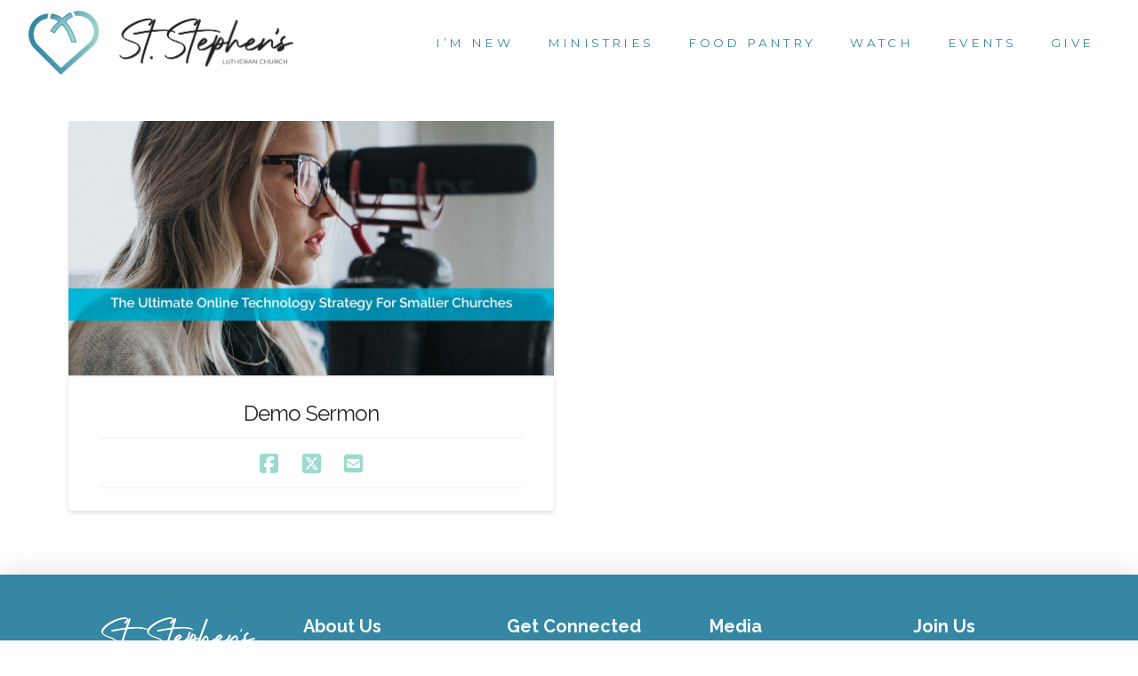

--- FILE ---
content_type: text/html; charset=UTF-8
request_url: https://ststephensmonona.org/blog/
body_size: 16687
content:
<!DOCTYPE html>
<html class="no-js" lang="en-US">
<head>
<meta charset="UTF-8">
<meta name="viewport" content="width=device-width, initial-scale=1.0">
<link rel="pingback" href="https://ststephensmonona.org/xmlrpc.php">
<title>Blog | St. Stephen&#039;s Lutheran Church</title>
<meta name='robots' content='max-image-preview:large' />
	<style>img:is([sizes="auto" i], [sizes^="auto," i]) { contain-intrinsic-size: 3000px 1500px }</style>
	<link rel="alternate" type="application/rss+xml" title="St. Stephen&#039;s Lutheran Church &raquo; Feed" href="https://ststephensmonona.org/feed/" />
<link rel="alternate" type="application/rss+xml" title="St. Stephen&#039;s Lutheran Church &raquo; Comments Feed" href="https://ststephensmonona.org/comments/feed/" />
<script type="text/javascript">
/* <![CDATA[ */
window._wpemojiSettings = {"baseUrl":"https:\/\/s.w.org\/images\/core\/emoji\/16.0.1\/72x72\/","ext":".png","svgUrl":"https:\/\/s.w.org\/images\/core\/emoji\/16.0.1\/svg\/","svgExt":".svg","source":{"concatemoji":"https:\/\/ststephensmonona.org\/wp-includes\/js\/wp-emoji-release.min.js?ver=6.8.3"}};
/*! This file is auto-generated */
!function(s,n){var o,i,e;function c(e){try{var t={supportTests:e,timestamp:(new Date).valueOf()};sessionStorage.setItem(o,JSON.stringify(t))}catch(e){}}function p(e,t,n){e.clearRect(0,0,e.canvas.width,e.canvas.height),e.fillText(t,0,0);var t=new Uint32Array(e.getImageData(0,0,e.canvas.width,e.canvas.height).data),a=(e.clearRect(0,0,e.canvas.width,e.canvas.height),e.fillText(n,0,0),new Uint32Array(e.getImageData(0,0,e.canvas.width,e.canvas.height).data));return t.every(function(e,t){return e===a[t]})}function u(e,t){e.clearRect(0,0,e.canvas.width,e.canvas.height),e.fillText(t,0,0);for(var n=e.getImageData(16,16,1,1),a=0;a<n.data.length;a++)if(0!==n.data[a])return!1;return!0}function f(e,t,n,a){switch(t){case"flag":return n(e,"\ud83c\udff3\ufe0f\u200d\u26a7\ufe0f","\ud83c\udff3\ufe0f\u200b\u26a7\ufe0f")?!1:!n(e,"\ud83c\udde8\ud83c\uddf6","\ud83c\udde8\u200b\ud83c\uddf6")&&!n(e,"\ud83c\udff4\udb40\udc67\udb40\udc62\udb40\udc65\udb40\udc6e\udb40\udc67\udb40\udc7f","\ud83c\udff4\u200b\udb40\udc67\u200b\udb40\udc62\u200b\udb40\udc65\u200b\udb40\udc6e\u200b\udb40\udc67\u200b\udb40\udc7f");case"emoji":return!a(e,"\ud83e\udedf")}return!1}function g(e,t,n,a){var r="undefined"!=typeof WorkerGlobalScope&&self instanceof WorkerGlobalScope?new OffscreenCanvas(300,150):s.createElement("canvas"),o=r.getContext("2d",{willReadFrequently:!0}),i=(o.textBaseline="top",o.font="600 32px Arial",{});return e.forEach(function(e){i[e]=t(o,e,n,a)}),i}function t(e){var t=s.createElement("script");t.src=e,t.defer=!0,s.head.appendChild(t)}"undefined"!=typeof Promise&&(o="wpEmojiSettingsSupports",i=["flag","emoji"],n.supports={everything:!0,everythingExceptFlag:!0},e=new Promise(function(e){s.addEventListener("DOMContentLoaded",e,{once:!0})}),new Promise(function(t){var n=function(){try{var e=JSON.parse(sessionStorage.getItem(o));if("object"==typeof e&&"number"==typeof e.timestamp&&(new Date).valueOf()<e.timestamp+604800&&"object"==typeof e.supportTests)return e.supportTests}catch(e){}return null}();if(!n){if("undefined"!=typeof Worker&&"undefined"!=typeof OffscreenCanvas&&"undefined"!=typeof URL&&URL.createObjectURL&&"undefined"!=typeof Blob)try{var e="postMessage("+g.toString()+"("+[JSON.stringify(i),f.toString(),p.toString(),u.toString()].join(",")+"));",a=new Blob([e],{type:"text/javascript"}),r=new Worker(URL.createObjectURL(a),{name:"wpTestEmojiSupports"});return void(r.onmessage=function(e){c(n=e.data),r.terminate(),t(n)})}catch(e){}c(n=g(i,f,p,u))}t(n)}).then(function(e){for(var t in e)n.supports[t]=e[t],n.supports.everything=n.supports.everything&&n.supports[t],"flag"!==t&&(n.supports.everythingExceptFlag=n.supports.everythingExceptFlag&&n.supports[t]);n.supports.everythingExceptFlag=n.supports.everythingExceptFlag&&!n.supports.flag,n.DOMReady=!1,n.readyCallback=function(){n.DOMReady=!0}}).then(function(){return e}).then(function(){var e;n.supports.everything||(n.readyCallback(),(e=n.source||{}).concatemoji?t(e.concatemoji):e.wpemoji&&e.twemoji&&(t(e.twemoji),t(e.wpemoji)))}))}((window,document),window._wpemojiSettings);
/* ]]> */
</script>
<link rel='stylesheet' id='mec-select2-style-css' href='https://ststephensmonona.org/wp-content/plugins/modern-events-calendar/assets/packages/select2/select2.min.css?ver=7.24.0' type='text/css' media='all' />
<link rel='stylesheet' id='mec-font-icons-css' href='https://ststephensmonona.org/wp-content/plugins/modern-events-calendar/assets/css/iconfonts.css?ver=7.24.0' type='text/css' media='all' />
<link rel='stylesheet' id='mec-frontend-style-css' href='https://ststephensmonona.org/wp-content/plugins/modern-events-calendar/assets/css/frontend.min.css?ver=7.24.0' type='text/css' media='all' />
<link rel='stylesheet' id='accessibility-css' href='https://ststephensmonona.org/wp-content/plugins/modern-events-calendar/assets/css/a11y.min.css?ver=7.24.0' type='text/css' media='all' />
<link rel='stylesheet' id='mec-tooltip-style-css' href='https://ststephensmonona.org/wp-content/plugins/modern-events-calendar/assets/packages/tooltip/tooltip.css?ver=7.24.0' type='text/css' media='all' />
<link rel='stylesheet' id='mec-tooltip-shadow-style-css' href='https://ststephensmonona.org/wp-content/plugins/modern-events-calendar/assets/packages/tooltip/tooltipster-sideTip-shadow.min.css?ver=7.24.0' type='text/css' media='all' />
<link rel='stylesheet' id='featherlight-css' href='https://ststephensmonona.org/wp-content/plugins/modern-events-calendar/assets/packages/featherlight/featherlight.css?ver=7.24.0' type='text/css' media='all' />
<link rel='stylesheet' id='mec-lity-style-css' href='https://ststephensmonona.org/wp-content/plugins/modern-events-calendar/assets/packages/lity/lity.min.css?ver=7.24.0' type='text/css' media='all' />
<link rel='stylesheet' id='mec-general-calendar-style-css' href='https://ststephensmonona.org/wp-content/plugins/modern-events-calendar/assets/css/mec-general-calendar.css?ver=7.24.0' type='text/css' media='all' />
<style id='wp-emoji-styles-inline-css' type='text/css'>

	img.wp-smiley, img.emoji {
		display: inline !important;
		border: none !important;
		box-shadow: none !important;
		height: 1em !important;
		width: 1em !important;
		margin: 0 0.07em !important;
		vertical-align: -0.1em !important;
		background: none !important;
		padding: 0 !important;
	}
</style>
<link rel='stylesheet' id='wp-block-library-css' href='https://ststephensmonona.org/wp-includes/css/dist/block-library/style.min.css?ver=6.8.3' type='text/css' media='all' />
<style id='wp-block-library-theme-inline-css' type='text/css'>
.wp-block-audio :where(figcaption){color:#555;font-size:13px;text-align:center}.is-dark-theme .wp-block-audio :where(figcaption){color:#ffffffa6}.wp-block-audio{margin:0 0 1em}.wp-block-code{border:1px solid #ccc;border-radius:4px;font-family:Menlo,Consolas,monaco,monospace;padding:.8em 1em}.wp-block-embed :where(figcaption){color:#555;font-size:13px;text-align:center}.is-dark-theme .wp-block-embed :where(figcaption){color:#ffffffa6}.wp-block-embed{margin:0 0 1em}.blocks-gallery-caption{color:#555;font-size:13px;text-align:center}.is-dark-theme .blocks-gallery-caption{color:#ffffffa6}:root :where(.wp-block-image figcaption){color:#555;font-size:13px;text-align:center}.is-dark-theme :root :where(.wp-block-image figcaption){color:#ffffffa6}.wp-block-image{margin:0 0 1em}.wp-block-pullquote{border-bottom:4px solid;border-top:4px solid;color:currentColor;margin-bottom:1.75em}.wp-block-pullquote cite,.wp-block-pullquote footer,.wp-block-pullquote__citation{color:currentColor;font-size:.8125em;font-style:normal;text-transform:uppercase}.wp-block-quote{border-left:.25em solid;margin:0 0 1.75em;padding-left:1em}.wp-block-quote cite,.wp-block-quote footer{color:currentColor;font-size:.8125em;font-style:normal;position:relative}.wp-block-quote:where(.has-text-align-right){border-left:none;border-right:.25em solid;padding-left:0;padding-right:1em}.wp-block-quote:where(.has-text-align-center){border:none;padding-left:0}.wp-block-quote.is-large,.wp-block-quote.is-style-large,.wp-block-quote:where(.is-style-plain){border:none}.wp-block-search .wp-block-search__label{font-weight:700}.wp-block-search__button{border:1px solid #ccc;padding:.375em .625em}:where(.wp-block-group.has-background){padding:1.25em 2.375em}.wp-block-separator.has-css-opacity{opacity:.4}.wp-block-separator{border:none;border-bottom:2px solid;margin-left:auto;margin-right:auto}.wp-block-separator.has-alpha-channel-opacity{opacity:1}.wp-block-separator:not(.is-style-wide):not(.is-style-dots){width:100px}.wp-block-separator.has-background:not(.is-style-dots){border-bottom:none;height:1px}.wp-block-separator.has-background:not(.is-style-wide):not(.is-style-dots){height:2px}.wp-block-table{margin:0 0 1em}.wp-block-table td,.wp-block-table th{word-break:normal}.wp-block-table :where(figcaption){color:#555;font-size:13px;text-align:center}.is-dark-theme .wp-block-table :where(figcaption){color:#ffffffa6}.wp-block-video :where(figcaption){color:#555;font-size:13px;text-align:center}.is-dark-theme .wp-block-video :where(figcaption){color:#ffffffa6}.wp-block-video{margin:0 0 1em}:root :where(.wp-block-template-part.has-background){margin-bottom:0;margin-top:0;padding:1.25em 2.375em}
</style>
<style id='classic-theme-styles-inline-css' type='text/css'>
/*! This file is auto-generated */
.wp-block-button__link{color:#fff;background-color:#32373c;border-radius:9999px;box-shadow:none;text-decoration:none;padding:calc(.667em + 2px) calc(1.333em + 2px);font-size:1.125em}.wp-block-file__button{background:#32373c;color:#fff;text-decoration:none}
</style>
<link rel='stylesheet' id='sermons_blog-style-css-css' href='https://ststephensmonona.org/wp-content/plugins/sermon-manager-pro/includes/shortcodes/gutenberg/sermons_blog/dist/blocks.style.build.css?ver=1696580981' type='text/css' media='all' />
<link rel='stylesheet' id='sermons_taxonomy-style-css-css' href='https://ststephensmonona.org/wp-content/plugins/sermon-manager-pro/includes/shortcodes/gutenberg/sermons_taxonomy/dist/blocks.style.build.css?ver=1696580981' type='text/css' media='all' />
<style id='global-styles-inline-css' type='text/css'>
:root{--wp--preset--aspect-ratio--square: 1;--wp--preset--aspect-ratio--4-3: 4/3;--wp--preset--aspect-ratio--3-4: 3/4;--wp--preset--aspect-ratio--3-2: 3/2;--wp--preset--aspect-ratio--2-3: 2/3;--wp--preset--aspect-ratio--16-9: 16/9;--wp--preset--aspect-ratio--9-16: 9/16;--wp--preset--color--black: #000000;--wp--preset--color--cyan-bluish-gray: #abb8c3;--wp--preset--color--white: #ffffff;--wp--preset--color--pale-pink: #f78da7;--wp--preset--color--vivid-red: #cf2e2e;--wp--preset--color--luminous-vivid-orange: #ff6900;--wp--preset--color--luminous-vivid-amber: #fcb900;--wp--preset--color--light-green-cyan: #7bdcb5;--wp--preset--color--vivid-green-cyan: #00d084;--wp--preset--color--pale-cyan-blue: #8ed1fc;--wp--preset--color--vivid-cyan-blue: #0693e3;--wp--preset--color--vivid-purple: #9b51e0;--wp--preset--gradient--vivid-cyan-blue-to-vivid-purple: linear-gradient(135deg,rgba(6,147,227,1) 0%,rgb(155,81,224) 100%);--wp--preset--gradient--light-green-cyan-to-vivid-green-cyan: linear-gradient(135deg,rgb(122,220,180) 0%,rgb(0,208,130) 100%);--wp--preset--gradient--luminous-vivid-amber-to-luminous-vivid-orange: linear-gradient(135deg,rgba(252,185,0,1) 0%,rgba(255,105,0,1) 100%);--wp--preset--gradient--luminous-vivid-orange-to-vivid-red: linear-gradient(135deg,rgba(255,105,0,1) 0%,rgb(207,46,46) 100%);--wp--preset--gradient--very-light-gray-to-cyan-bluish-gray: linear-gradient(135deg,rgb(238,238,238) 0%,rgb(169,184,195) 100%);--wp--preset--gradient--cool-to-warm-spectrum: linear-gradient(135deg,rgb(74,234,220) 0%,rgb(151,120,209) 20%,rgb(207,42,186) 40%,rgb(238,44,130) 60%,rgb(251,105,98) 80%,rgb(254,248,76) 100%);--wp--preset--gradient--blush-light-purple: linear-gradient(135deg,rgb(255,206,236) 0%,rgb(152,150,240) 100%);--wp--preset--gradient--blush-bordeaux: linear-gradient(135deg,rgb(254,205,165) 0%,rgb(254,45,45) 50%,rgb(107,0,62) 100%);--wp--preset--gradient--luminous-dusk: linear-gradient(135deg,rgb(255,203,112) 0%,rgb(199,81,192) 50%,rgb(65,88,208) 100%);--wp--preset--gradient--pale-ocean: linear-gradient(135deg,rgb(255,245,203) 0%,rgb(182,227,212) 50%,rgb(51,167,181) 100%);--wp--preset--gradient--electric-grass: linear-gradient(135deg,rgb(202,248,128) 0%,rgb(113,206,126) 100%);--wp--preset--gradient--midnight: linear-gradient(135deg,rgb(2,3,129) 0%,rgb(40,116,252) 100%);--wp--preset--font-size--small: 13px;--wp--preset--font-size--medium: 20px;--wp--preset--font-size--large: 36px;--wp--preset--font-size--x-large: 42px;--wp--preset--spacing--20: 0.44rem;--wp--preset--spacing--30: 0.67rem;--wp--preset--spacing--40: 1rem;--wp--preset--spacing--50: 1.5rem;--wp--preset--spacing--60: 2.25rem;--wp--preset--spacing--70: 3.38rem;--wp--preset--spacing--80: 5.06rem;--wp--preset--shadow--natural: 6px 6px 9px rgba(0, 0, 0, 0.2);--wp--preset--shadow--deep: 12px 12px 50px rgba(0, 0, 0, 0.4);--wp--preset--shadow--sharp: 6px 6px 0px rgba(0, 0, 0, 0.2);--wp--preset--shadow--outlined: 6px 6px 0px -3px rgba(255, 255, 255, 1), 6px 6px rgba(0, 0, 0, 1);--wp--preset--shadow--crisp: 6px 6px 0px rgba(0, 0, 0, 1);}:where(.is-layout-flex){gap: 0.5em;}:where(.is-layout-grid){gap: 0.5em;}body .is-layout-flex{display: flex;}.is-layout-flex{flex-wrap: wrap;align-items: center;}.is-layout-flex > :is(*, div){margin: 0;}body .is-layout-grid{display: grid;}.is-layout-grid > :is(*, div){margin: 0;}:where(.wp-block-columns.is-layout-flex){gap: 2em;}:where(.wp-block-columns.is-layout-grid){gap: 2em;}:where(.wp-block-post-template.is-layout-flex){gap: 1.25em;}:where(.wp-block-post-template.is-layout-grid){gap: 1.25em;}.has-black-color{color: var(--wp--preset--color--black) !important;}.has-cyan-bluish-gray-color{color: var(--wp--preset--color--cyan-bluish-gray) !important;}.has-white-color{color: var(--wp--preset--color--white) !important;}.has-pale-pink-color{color: var(--wp--preset--color--pale-pink) !important;}.has-vivid-red-color{color: var(--wp--preset--color--vivid-red) !important;}.has-luminous-vivid-orange-color{color: var(--wp--preset--color--luminous-vivid-orange) !important;}.has-luminous-vivid-amber-color{color: var(--wp--preset--color--luminous-vivid-amber) !important;}.has-light-green-cyan-color{color: var(--wp--preset--color--light-green-cyan) !important;}.has-vivid-green-cyan-color{color: var(--wp--preset--color--vivid-green-cyan) !important;}.has-pale-cyan-blue-color{color: var(--wp--preset--color--pale-cyan-blue) !important;}.has-vivid-cyan-blue-color{color: var(--wp--preset--color--vivid-cyan-blue) !important;}.has-vivid-purple-color{color: var(--wp--preset--color--vivid-purple) !important;}.has-black-background-color{background-color: var(--wp--preset--color--black) !important;}.has-cyan-bluish-gray-background-color{background-color: var(--wp--preset--color--cyan-bluish-gray) !important;}.has-white-background-color{background-color: var(--wp--preset--color--white) !important;}.has-pale-pink-background-color{background-color: var(--wp--preset--color--pale-pink) !important;}.has-vivid-red-background-color{background-color: var(--wp--preset--color--vivid-red) !important;}.has-luminous-vivid-orange-background-color{background-color: var(--wp--preset--color--luminous-vivid-orange) !important;}.has-luminous-vivid-amber-background-color{background-color: var(--wp--preset--color--luminous-vivid-amber) !important;}.has-light-green-cyan-background-color{background-color: var(--wp--preset--color--light-green-cyan) !important;}.has-vivid-green-cyan-background-color{background-color: var(--wp--preset--color--vivid-green-cyan) !important;}.has-pale-cyan-blue-background-color{background-color: var(--wp--preset--color--pale-cyan-blue) !important;}.has-vivid-cyan-blue-background-color{background-color: var(--wp--preset--color--vivid-cyan-blue) !important;}.has-vivid-purple-background-color{background-color: var(--wp--preset--color--vivid-purple) !important;}.has-black-border-color{border-color: var(--wp--preset--color--black) !important;}.has-cyan-bluish-gray-border-color{border-color: var(--wp--preset--color--cyan-bluish-gray) !important;}.has-white-border-color{border-color: var(--wp--preset--color--white) !important;}.has-pale-pink-border-color{border-color: var(--wp--preset--color--pale-pink) !important;}.has-vivid-red-border-color{border-color: var(--wp--preset--color--vivid-red) !important;}.has-luminous-vivid-orange-border-color{border-color: var(--wp--preset--color--luminous-vivid-orange) !important;}.has-luminous-vivid-amber-border-color{border-color: var(--wp--preset--color--luminous-vivid-amber) !important;}.has-light-green-cyan-border-color{border-color: var(--wp--preset--color--light-green-cyan) !important;}.has-vivid-green-cyan-border-color{border-color: var(--wp--preset--color--vivid-green-cyan) !important;}.has-pale-cyan-blue-border-color{border-color: var(--wp--preset--color--pale-cyan-blue) !important;}.has-vivid-cyan-blue-border-color{border-color: var(--wp--preset--color--vivid-cyan-blue) !important;}.has-vivid-purple-border-color{border-color: var(--wp--preset--color--vivid-purple) !important;}.has-vivid-cyan-blue-to-vivid-purple-gradient-background{background: var(--wp--preset--gradient--vivid-cyan-blue-to-vivid-purple) !important;}.has-light-green-cyan-to-vivid-green-cyan-gradient-background{background: var(--wp--preset--gradient--light-green-cyan-to-vivid-green-cyan) !important;}.has-luminous-vivid-amber-to-luminous-vivid-orange-gradient-background{background: var(--wp--preset--gradient--luminous-vivid-amber-to-luminous-vivid-orange) !important;}.has-luminous-vivid-orange-to-vivid-red-gradient-background{background: var(--wp--preset--gradient--luminous-vivid-orange-to-vivid-red) !important;}.has-very-light-gray-to-cyan-bluish-gray-gradient-background{background: var(--wp--preset--gradient--very-light-gray-to-cyan-bluish-gray) !important;}.has-cool-to-warm-spectrum-gradient-background{background: var(--wp--preset--gradient--cool-to-warm-spectrum) !important;}.has-blush-light-purple-gradient-background{background: var(--wp--preset--gradient--blush-light-purple) !important;}.has-blush-bordeaux-gradient-background{background: var(--wp--preset--gradient--blush-bordeaux) !important;}.has-luminous-dusk-gradient-background{background: var(--wp--preset--gradient--luminous-dusk) !important;}.has-pale-ocean-gradient-background{background: var(--wp--preset--gradient--pale-ocean) !important;}.has-electric-grass-gradient-background{background: var(--wp--preset--gradient--electric-grass) !important;}.has-midnight-gradient-background{background: var(--wp--preset--gradient--midnight) !important;}.has-small-font-size{font-size: var(--wp--preset--font-size--small) !important;}.has-medium-font-size{font-size: var(--wp--preset--font-size--medium) !important;}.has-large-font-size{font-size: var(--wp--preset--font-size--large) !important;}.has-x-large-font-size{font-size: var(--wp--preset--font-size--x-large) !important;}
:where(.wp-block-post-template.is-layout-flex){gap: 1.25em;}:where(.wp-block-post-template.is-layout-grid){gap: 1.25em;}
:where(.wp-block-columns.is-layout-flex){gap: 2em;}:where(.wp-block-columns.is-layout-grid){gap: 2em;}
:root :where(.wp-block-pullquote){font-size: 1.5em;line-height: 1.6;}
</style>
<link rel='stylesheet' id='x-stack-css' href='https://ststephensmonona.org/wp-content/themes/pro/framework/dist/css/site/stacks/integrity-light.css?ver=6.7.10' type='text/css' media='all' />
<link rel='stylesheet' id='x-child-css' href='https://ststephensmonona.org/wp-content/themes/pro-child/style.css?ver=6.7.10' type='text/css' media='all' />
<link rel='stylesheet' id='sm_pro_templating_genesis-css' href='https://ststephensmonona.org/wp-content/data/sermon-manager-for-wordpress/genesis/genesis.min.css?ver=1.0.7' type='text/css' media='all' />
<style id='cs-inline-css' type='text/css'>
@media (min-width:1200px){.x-hide-xl{display:none !important;}}@media (min-width:979px) and (max-width:1199px){.x-hide-lg{display:none !important;}}@media (min-width:767px) and (max-width:978px){.x-hide-md{display:none !important;}}@media (min-width:480px) and (max-width:766px){.x-hide-sm{display:none !important;}}@media (max-width:479px){.x-hide-xs{display:none !important;}} a,h1 a:hover,h2 a:hover,h3 a:hover,h4 a:hover,h5 a:hover,h6 a:hover,.x-breadcrumb-wrap a:hover,.widget ul li a:hover,.widget ol li a:hover,.widget.widget_text ul li a,.widget.widget_text ol li a,.widget_nav_menu .current-menu-item > a,.x-accordion-heading .x-accordion-toggle:hover,.x-comment-author a:hover,.x-comment-time:hover,.x-recent-posts a:hover .h-recent-posts{color:#9cdace;}a:hover,.widget.widget_text ul li a:hover,.widget.widget_text ol li a:hover,.x-twitter-widget ul li a:hover{color:rgb(85,157,142);}.rev_slider_wrapper,a.x-img-thumbnail:hover,.x-slider-container.below,.page-template-template-blank-3-php .x-slider-container.above,.page-template-template-blank-6-php .x-slider-container.above{border-color:#9cdace;}.entry-thumb:before,.x-pagination span.current,.woocommerce-pagination span[aria-current],.flex-direction-nav a,.flex-control-nav a:hover,.flex-control-nav a.flex-active,.mejs-time-current,.x-dropcap,.x-skill-bar .bar,.x-pricing-column.featured h2,.h-comments-title small,.x-entry-share .x-share:hover,.x-highlight,.x-recent-posts .x-recent-posts-img:after{background-color:#9cdace;}.x-nav-tabs > .active > a,.x-nav-tabs > .active > a:hover{box-shadow:inset 0 3px 0 0 #9cdace;}.x-main{width:calc(72% - 2.463055%);}.x-sidebar{width:calc(100% - 2.463055% - 72%);}.x-comment-author,.x-comment-time,.comment-form-author label,.comment-form-email label,.comment-form-url label,.comment-form-rating label,.comment-form-comment label,.widget_calendar #wp-calendar caption,.widget.widget_rss li .rsswidget{font-family:"Raleway",sans-serif;font-weight:600;}.p-landmark-sub,.p-meta,input,button,select,textarea{font-family:"Montserrat",sans-serif;}.widget ul li a,.widget ol li a,.x-comment-time{color:rgb(39,39,39);}.widget_text ol li a,.widget_text ul li a{color:#9cdace;}.widget_text ol li a:hover,.widget_text ul li a:hover{color:rgb(85,157,142);}.comment-form-author label,.comment-form-email label,.comment-form-url label,.comment-form-rating label,.comment-form-comment label,.widget_calendar #wp-calendar th,.p-landmark-sub strong,.widget_tag_cloud .tagcloud a:hover,.widget_tag_cloud .tagcloud a:active,.entry-footer a:hover,.entry-footer a:active,.x-breadcrumbs .current,.x-comment-author,.x-comment-author a{color:#272727;}.widget_calendar #wp-calendar th{border-color:#272727;}.h-feature-headline span i{background-color:#272727;}@media (max-width:978.98px){}html{font-size:12px;}@media (min-width:500px){html{font-size:calc(12px + (16 - 12) * ((100vw - 500px) / (1000 - 500)));}}@media (min-width:1000px){html{font-size:16px;}}body{font-style:normal;font-weight:400;color:rgb(39,39,39);background-color:hsl(0,0%,100%);}.w-b{font-weight:400 !important;}h1,h2,h3,h4,h5,h6,.h1,.h2,.h3,.h4,.h5,.h6,.x-text-headline{font-family:"Raleway",sans-serif;font-style:normal;font-weight:600;}h1,.h1{letter-spacing:-0.035em;}h2,.h2{letter-spacing:-0.035em;}h3,.h3{letter-spacing:-0.035em;}h4,.h4{letter-spacing:-0.035em;}h5,.h5{letter-spacing:-0.035em;}h6,.h6{letter-spacing:-0.035em;}.w-h{font-weight:600 !important;}.x-container.width{width:88%;}.x-container.max{max-width:1200px;}.x-bar-content.x-container.width{flex-basis:88%;}.x-main.full{float:none;clear:both;display:block;width:auto;}@media (max-width:978.98px){.x-main.full,.x-main.left,.x-main.right,.x-sidebar.left,.x-sidebar.right{float:none;display:block;width:auto !important;}}.entry-header,.entry-content{font-size:1rem;}body,input,button,select,textarea{font-family:"Montserrat",sans-serif;}h1,h2,h3,h4,h5,h6,.h1,.h2,.h3,.h4,.h5,.h6,h1 a,h2 a,h3 a,h4 a,h5 a,h6 a,.h1 a,.h2 a,.h3 a,.h4 a,.h5 a,.h6 a,blockquote{color:#272727;}.cfc-h-tx{color:#272727 !important;}.cfc-h-bd{border-color:#272727 !important;}.cfc-h-bg{background-color:#272727 !important;}.cfc-b-tx{color:rgb(39,39,39) !important;}.cfc-b-bd{border-color:rgb(39,39,39) !important;}.cfc-b-bg{background-color:rgb(39,39,39) !important;}.x-btn,.button,[type="submit"]{color:rgb(255,255,255);border-color:rgba(172,17,0,0);background-color:#9cdace;text-shadow:0 0.075em 0.075em rgba(0,0,0,0.5);border-radius:0.25em;}.x-btn:hover,.button:hover,[type="submit"]:hover{color:rgb(255,255,255);border-color:rgba(96,9,0,0);background-color:rgb(85,157,142);text-shadow:0 0.075em 0.075em rgba(0,0,0,0.5);}.x-btn.x-btn-real,.x-btn.x-btn-real:hover{margin-bottom:0.25em;text-shadow:0 0.075em 0.075em rgba(0,0,0,0.65);}.x-btn.x-btn-real{box-shadow:0 0.25em 0 0 #a71000,0 4px 9px rgba(0,0,0,0.75);}.x-btn.x-btn-real:hover{box-shadow:0 0.25em 0 0 #a71000,0 4px 9px rgba(0,0,0,0.75);}.x-btn.x-btn-flat,.x-btn.x-btn-flat:hover{margin-bottom:0;text-shadow:0 0.075em 0.075em rgba(0,0,0,0.65);box-shadow:none;}.x-btn.x-btn-transparent,.x-btn.x-btn-transparent:hover{margin-bottom:0;border-width:3px;text-shadow:none;text-transform:uppercase;background-color:transparent;box-shadow:none;}body .gform_wrapper .gfield_required{color:#9cdace;}body .gform_wrapper h2.gsection_title,body .gform_wrapper h3.gform_title,body .gform_wrapper .top_label .gfield_label,body .gform_wrapper .left_label .gfield_label,body .gform_wrapper .right_label .gfield_label{font-weight:600;}body .gform_wrapper h2.gsection_title{letter-spacing:-0.035em!important;}body .gform_wrapper h3.gform_title{letter-spacing:-0.035em!important;}body .gform_wrapper .top_label .gfield_label,body .gform_wrapper .left_label .gfield_label,body .gform_wrapper .right_label .gfield_label{color:#272727;}body .gform_wrapper .validation_message{font-weight:400;}.bg .mejs-container,.x-video .mejs-container{position:unset !important;} @font-face{font-family:'FontAwesomePro';font-style:normal;font-weight:900;font-display:block;src:url('https://ststephensmonona.org/wp-content/themes/pro/cornerstone/assets/fonts/fa-solid-900.woff2?ver=6.7.2') format('woff2'),url('https://ststephensmonona.org/wp-content/themes/pro/cornerstone/assets/fonts/fa-solid-900.ttf?ver=6.7.2') format('truetype');}[data-x-fa-pro-icon]{font-family:"FontAwesomePro" !important;}[data-x-fa-pro-icon]:before{content:attr(data-x-fa-pro-icon);}[data-x-icon],[data-x-icon-o],[data-x-icon-l],[data-x-icon-s],[data-x-icon-b],[data-x-icon-sr],[data-x-icon-ss],[data-x-icon-sl],[data-x-fa-pro-icon],[class*="cs-fa-"]{display:inline-flex;font-style:normal;font-weight:400;text-decoration:inherit;text-rendering:auto;-webkit-font-smoothing:antialiased;-moz-osx-font-smoothing:grayscale;}[data-x-icon].left,[data-x-icon-o].left,[data-x-icon-l].left,[data-x-icon-s].left,[data-x-icon-b].left,[data-x-icon-sr].left,[data-x-icon-ss].left,[data-x-icon-sl].left,[data-x-fa-pro-icon].left,[class*="cs-fa-"].left{margin-right:0.5em;}[data-x-icon].right,[data-x-icon-o].right,[data-x-icon-l].right,[data-x-icon-s].right,[data-x-icon-b].right,[data-x-icon-sr].right,[data-x-icon-ss].right,[data-x-icon-sl].right,[data-x-fa-pro-icon].right,[class*="cs-fa-"].right{margin-left:0.5em;}[data-x-icon]:before,[data-x-icon-o]:before,[data-x-icon-l]:before,[data-x-icon-s]:before,[data-x-icon-b]:before,[data-x-icon-sr]:before,[data-x-icon-ss]:before,[data-x-icon-sl]:before,[data-x-fa-pro-icon]:before,[class*="cs-fa-"]:before{line-height:1;}@font-face{font-family:'FontAwesome';font-style:normal;font-weight:900;font-display:block;src:url('https://ststephensmonona.org/wp-content/themes/pro/cornerstone/assets/fonts/fa-solid-900.woff2?ver=6.7.2') format('woff2'),url('https://ststephensmonona.org/wp-content/themes/pro/cornerstone/assets/fonts/fa-solid-900.ttf?ver=6.7.2') format('truetype');}[data-x-icon],[data-x-icon-s],[data-x-icon][class*="cs-fa-"]{font-family:"FontAwesome" !important;font-weight:900;}[data-x-icon]:before,[data-x-icon][class*="cs-fa-"]:before{content:attr(data-x-icon);}[data-x-icon-s]:before{content:attr(data-x-icon-s);}@font-face{font-family:'FontAwesomeRegular';font-style:normal;font-weight:400;font-display:block;src:url('https://ststephensmonona.org/wp-content/themes/pro/cornerstone/assets/fonts/fa-regular-400.woff2?ver=6.7.2') format('woff2'),url('https://ststephensmonona.org/wp-content/themes/pro/cornerstone/assets/fonts/fa-regular-400.ttf?ver=6.7.2') format('truetype');}@font-face{font-family:'FontAwesomePro';font-style:normal;font-weight:400;font-display:block;src:url('https://ststephensmonona.org/wp-content/themes/pro/cornerstone/assets/fonts/fa-regular-400.woff2?ver=6.7.2') format('woff2'),url('https://ststephensmonona.org/wp-content/themes/pro/cornerstone/assets/fonts/fa-regular-400.ttf?ver=6.7.2') format('truetype');}[data-x-icon-o]{font-family:"FontAwesomeRegular" !important;}[data-x-icon-o]:before{content:attr(data-x-icon-o);}@font-face{font-family:'FontAwesomeLight';font-style:normal;font-weight:300;font-display:block;src:url('https://ststephensmonona.org/wp-content/themes/pro/cornerstone/assets/fonts/fa-light-300.woff2?ver=6.7.2') format('woff2'),url('https://ststephensmonona.org/wp-content/themes/pro/cornerstone/assets/fonts/fa-light-300.ttf?ver=6.7.2') format('truetype');}@font-face{font-family:'FontAwesomePro';font-style:normal;font-weight:300;font-display:block;src:url('https://ststephensmonona.org/wp-content/themes/pro/cornerstone/assets/fonts/fa-light-300.woff2?ver=6.7.2') format('woff2'),url('https://ststephensmonona.org/wp-content/themes/pro/cornerstone/assets/fonts/fa-light-300.ttf?ver=6.7.2') format('truetype');}[data-x-icon-l]{font-family:"FontAwesomeLight" !important;font-weight:300;}[data-x-icon-l]:before{content:attr(data-x-icon-l);}@font-face{font-family:'FontAwesomeBrands';font-style:normal;font-weight:normal;font-display:block;src:url('https://ststephensmonona.org/wp-content/themes/pro/cornerstone/assets/fonts/fa-brands-400.woff2?ver=6.7.2') format('woff2'),url('https://ststephensmonona.org/wp-content/themes/pro/cornerstone/assets/fonts/fa-brands-400.ttf?ver=6.7.2') format('truetype');}[data-x-icon-b]{font-family:"FontAwesomeBrands" !important;}[data-x-icon-b]:before{content:attr(data-x-icon-b);}.widget.widget_rss li .rsswidget:before{content:"\f35d";padding-right:0.4em;font-family:"FontAwesome";} .me0-0.x-bar{height:6em;border-top-width:0;border-right-width:0;border-bottom-width:0;border-left-width:0;font-size:16px;background-color:rgb(255,255,255);z-index:9999;}.me0-0 .x-bar-content{display:flex;flex-direction:row;justify-content:space-between;align-items:center;flex-grow:0;flex-shrink:1;flex-basis:100%;height:6em;max-width:1600px;}.me0-0.x-bar-outer-spacers:after,.me0-0.x-bar-outer-spacers:before{flex-basis:2em;width:2em!important;height:2em;}.me0-0.x-bar-space{font-size:16px;height:6em;}.me0-1.x-bar-container{display:flex;flex-direction:row;justify-content:space-between;align-items:center;flex-grow:1;flex-shrink:0;flex-basis:0%;border-top-width:0;border-right-width:0;border-bottom-width:0;border-left-width:0;font-size:1em;z-index:1;}.me0-2.x-image{font-size:1em;}.me0-3.x-image{border-top-width:0;border-right-width:0;border-bottom-width:0;border-left-width:0;padding-top:0px;padding-right:10px;padding-bottom:0px;padding-left:0px;background-color:transparent;}.me0-3.x-image img{aspect-ratio:auto;}.me0-4{display:flex;flex-direction:row;justify-content:space-around;align-items:stretch;align-self:stretch;flex-grow:0;flex-shrink:1;flex-basis:auto;}.me0-4 > li,.me0-4 > li > a{flex-grow:0;flex-shrink:1;flex-basis:auto;}.me0-5{font-size:1em;}.me0-6{margin-top:0em;margin-right:-2.25em;margin-bottom:0em;margin-left:-2.25em;}.me0-6 [data-x-toggle-collapse]{transition-duration:300ms;transition-timing-function:cubic-bezier(0.400,0.000,0.200,1.000);}.me0-7 .x-dropdown {width:15em;font-size:16px;border-top-width:0;border-right-width:0;border-bottom-width:0;border-left-width:0;box-shadow:0em 0.5em 3em 0em rgba(0,0,0,0.25);transition-duration:500ms,500ms,0s;transition-timing-function:cubic-bezier(0.400,0.000,0.200,1.000);}.me0-7 .x-dropdown:not(.x-active) {transition-delay:0s,0s,500ms;}.me0-8 .x-dropdown {background-color:#3587a4;}.me0-9 .x-dropdown {background-color:rgb(41,128,185);}.me0-a.x-anchor {font-size:1em;}.me0-a.x-anchor .x-anchor-content {display:flex;flex-direction:row;justify-content:center;align-items:center;}.me0-a > .is-primary {width:100%;}.me0-b.x-anchor {border-top-width:0;border-right-width:0;border-bottom-width:0;border-left-width:0;}.me0-c.x-anchor .x-anchor-text-primary {font-style:normal;line-height:1;}.me0-c.x-anchor .x-anchor-sub-indicator {font-size:1.25em;}.me0-d.x-anchor {background-color:rgba(53,135,164,0);}.me0-d.x-anchor:hover,.me0-d.x-anchor[class*="active"],[data-x-effect-provider*="colors"]:hover .me0-d.x-anchor {background-color:rgba(53,135,164,0.1);}.me0-d.x-anchor .x-anchor-text-primary {font-size:.85em;letter-spacing:.25em;margin-right:calc(.25em * -1);color:#3587a4;}.me0-d.x-anchor .x-anchor-sub-indicator {color:rgba(53,135,164,0.5);}.me0-e.x-anchor .x-anchor-content {padding-top:0.25em;padding-bottom:0.25em;}.me0-e.x-anchor .x-anchor-text {margin-top:5px;margin-right:5px;margin-bottom:5px;margin-left:5px;}.me0-e.x-anchor .x-anchor-text-primary {text-align:center;}.me0-e.x-anchor .x-anchor-sub-indicator {margin-top:5px;margin-right:5px;margin-bottom:5px;margin-left:5px;}.me0-e > .is-primary {height:5px;border-top-left-radius:2em;border-top-right-radius:2em;border-bottom-right-radius:2em;border-bottom-left-radius:2em;transform-origin:50% 0%;}.me0-f.x-anchor .x-anchor-content {padding-right:1em;padding-left:1em;}.me0-g.x-anchor .x-anchor-text-primary {font-family:"Montserrat",sans-serif;font-weight:400;text-transform:uppercase;}.me0-h > .is-primary {color:#3587a4;}.me0-i.x-anchor {border-top-width:2px;border-right-width:0px;border-bottom-width:0px;border-left-width:0px;border-top-style:solid;border-right-style:none;border-bottom-style:none;border-left-style:none;border-top-color:rgba(255,255,255,0.15);border-right-color:transparent;border-bottom-color:transparent;border-left-color:transparent;}.me0-j.x-anchor {background-color:#3587a4;}.me0-k.x-anchor .x-anchor-content {padding-top:1em;padding-bottom:1em;}.me0-k.x-anchor .x-anchor-text {margin-top:4px;margin-right:auto;margin-bottom:4px;margin-left:4px;}.me0-k.x-anchor .x-anchor-text-primary {font-size:0.875em;letter-spacing:0.035em;margin-right:calc(0.035em * -1);}.me0-k.x-anchor .x-anchor-sub-indicator {margin-top:0px;margin-right:4px;margin-bottom:0px;margin-left:auto;color:rgba(255,255,255,0.5);}.me0-k > .is-primary {color:rgba(255,255,255,0.05);transform-origin:0% 50%;}.me0-l.x-anchor .x-anchor-text-primary {font-family:inherit;font-weight:700;}.me0-l.x-anchor .x-anchor-text-secondary {margin-top:0.5em;font-family:inherit;font-size:0.75em;font-style:normal;font-weight:700;line-height:1;letter-spacing:0.035em;margin-right:calc(0.035em * -1);color:rgba(255,255,255,0.5);}.me0-m.x-anchor .x-anchor-text-primary {color:white;}.me0-n > .is-primary {height:100%;}.me0-o.x-anchor {width:3.5em;height:3.5em;border-top-left-radius:1em;border-top-right-radius:1em;border-bottom-right-radius:1em;border-bottom-left-radius:1em;}.me0-o.x-anchor .x-anchor-content {padding-top:0.5em;padding-right:0.5em;padding-bottom:0.5em;padding-left:0.5em;}.me0-o.x-anchor .x-graphic {margin-top:5px;margin-right:5px;margin-bottom:5px;margin-left:5px;}.me0-o.x-anchor .x-graphic-icon {font-size:1.75em;color:rgb(41,128,185);}.me0-o.x-anchor:hover .x-graphic-icon,.me0-o.x-anchor[class*="active"] .x-graphic-icon,[data-x-effect-provider*="colors"]:hover .me0-o.x-anchor .x-graphic-icon {color:white;}.me0-o.x-anchor .x-toggle-more-h,.me0-o.x-anchor .x-toggle-more-v {margin-top:1.75em;margin-right:1.75em;margin-bottom:1.75em;margin-left:1.75em;font-size:0.375em;}.me0-o.x-anchor .x-toggle-more-1 {transform:translate3d(-1.75em,0,0);}.me0-o.x-anchor .x-toggle-more-3 {transform:translate3d(1.75em,0,0);}.me0-o > .is-primary {border-top-left-radius:1em;border-top-right-radius:1em;border-bottom-right-radius:1em;border-bottom-left-radius:1em;transform-origin:50% 50%;}.me0-o > .is-secondary {width:calc(100% - 6px);height:calc(100% - 6px);border-top-left-radius:0.85em;border-top-right-radius:0.85em;border-bottom-right-radius:0.85em;border-bottom-left-radius:0.85em;color:rgba(255,255,255,0.25);transform-origin:50% 50%;}.me0-o:hover > .is-secondary ,[data-x-effect-provider*="particles"]:hover .me0-o > .is-secondary {transition-delay:0.15s;}.me0-p.x-anchor {background-color:transparent;}.me0-q.x-anchor .x-graphic-icon {width:1em;border-top-width:0;border-right-width:0;border-bottom-width:0;border-left-width:0;height:1em;line-height:1em;background-color:transparent;}.me0-r.x-anchor .x-toggle {color:#2980b9;}.me0-r.x-anchor:hover .x-toggle,.me0-r.x-anchor[class*="active"] .x-toggle,[data-x-effect-provider*="colors"]:hover .me0-r.x-anchor .x-toggle {color:white;}.me0-r > .is-primary {color:rgb(41,128,185);}.me0-s.x-anchor {background-color:rgb(41,128,185);}.me0-t.x-anchor .x-anchor-content {padding-right:2.25em;padding-left:2.25em;}.me0-u.x-anchor {background-color:rgba(0,0,0,0.25);}.me0-u.x-anchor .x-graphic {margin-top:4px;margin-right:4px;margin-bottom:4px;margin-left:4px;}.me0-u.x-anchor .x-graphic-icon {font-size:1.25em;color:rgba(255,255,255,0.5);}.me0-v.x-anchor:hover,.me0-v.x-anchor[class*="active"],[data-x-effect-provider*="colors"]:hover .me0-v.x-anchor {background-color:rgba(41,128,185,0.1);}.me0-v.x-anchor .x-anchor-text-primary {font-size:1em;letter-spacing:0.35em;margin-right:calc(0.35em * -1);}.me0-v.x-anchor .x-anchor-sub-indicator {color:rgba(41,128,185,0.5);}.me0-v > .is-primary {color:hsl(204,64%,44%);}.me0-w.x-anchor .x-toggle {color:#3587a4;}.me0-w.x-anchor:hover .x-toggle,.me0-w.x-anchor[class*="active"] .x-toggle,[data-x-effect-provider*="colors"]:hover .me0-w.x-anchor .x-toggle {color:#f1f9f7;}.me0-x{font-size:16px;transition-duration:500ms;}.me0-x .x-off-canvas-bg{transition-duration:500ms;transition-timing-function:cubic-bezier(0.400,0.000,0.200,1.000);}.me0-x .x-off-canvas-close{color:rgb(255,255,255);transition-duration:0.3s,500ms,500ms;transition-timing-function:ease-in-out,cubic-bezier(0.400,0.000,0.200,1.000),cubic-bezier(0.400,0.000,0.200,1.000);}.me0-x .x-off-canvas-close:focus,.me0-x .x-off-canvas-close:hover{color:rgba(255,255,255,0.62);}.me0-x .x-off-canvas-content{max-width:400px;border-top-width:0;border-right-width:0;border-bottom-width:0;border-left-width:0;box-shadow:0em 0.5em 3em 0em rgba(0,0,0,0.25);transition-duration:500ms;transition-timing-function:cubic-bezier(0.400,0.000,0.200,1.000);}.me0-y .x-off-canvas-bg{background-color:rgba(22,37,54,0.95);}.me0-y .x-off-canvas-close{width:calc(1em * 1.5);height:calc(1em * 1.5);font-size:2em;}.me0-y .x-off-canvas-content{padding-top:calc(2em * 1.5);padding-right:calc(2em * 1.5);padding-bottom:calc(2em * 1.5);padding-left:calc(2em * 1.5);background-color:rgb(41,128,185);}.me0-z .x-off-canvas-bg{background-color:rgba(0,0,0,0.5);}.me0-z .x-off-canvas-close{width:calc(1em * 2.5);height:calc(1em * 2.5);font-size:1em;}.me0-z .x-off-canvas-content{padding-top:calc(1em * 2.5);padding-right:calc(1em * 2.5);padding-bottom:calc(1em * 2.5);padding-left:calc(1em * 2.5);background-color:#3587a4;}  .mdd-0.x-bar{height:auto;font-size:1rem;background-color:#3587a4;}.mdd-0 .x-bar-content{display:flex;flex-direction:row;flex-wrap:wrap;flex-grow:0;flex-shrink:1;flex-basis:100%;height:auto;}.mdd-0.x-bar-outer-spacers:after,.mdd-0.x-bar-outer-spacers:before{flex-basis:2rem;width:2rem!important;height:2rem;}.mdd-0.x-bar-space{font-size:1rem;}.mdd-1.x-bar{padding-top:3rem;padding-right:2.5rem;padding-bottom:0rem;padding-left:2.5rem;border-top-width:0;border-right-width:0;border-bottom-width:0;border-left-width:0;box-shadow:0em 0.15em 2em 0em rgba(0,0,0,0.15);z-index:9998;}.mdd-1 .x-bar-content{justify-content:flex-start;align-items:flex-start;align-content:flex-start;}.mdd-2.x-bar{padding-top:1rem;padding-right:0rem;padding-bottom:1rem;padding-left:0rem;border-top-width:1px;border-right-width:0px;border-bottom-width:0px;border-left-width:0px;border-top-style:solid;border-right-style:solid;border-bottom-style:solid;border-left-style:solid;border-top-color:#c1dff0;border-right-color:transparent;border-bottom-color:transparent;border-left-color:transparent;z-index:9999;}.mdd-2 .x-bar-content{justify-content:space-between;align-items:center;align-content:center;}.mdd-3.x-bar-container{display:flex;flex-direction:row;align-items:center;margin-top:0rem;border-top-width:0;border-right-width:0;border-bottom-width:0;border-left-width:0;font-size:1em;z-index:1;}.mdd-4.x-bar-container{justify-content:space-between;}.mdd-5.x-bar-container{flex-grow:1;flex-shrink:1;}.mdd-6.x-bar-container{flex-basis:36rem;margin-right:0rem;}.mdd-7.x-bar-container{margin-bottom:3rem;margin-left:0rem;}.mdd-8.x-bar-container{flex-grow:0;flex-shrink:0;flex-basis:auto;}.mdd-9.x-bar-container{margin-right:3rem;}.mdd-a.x-bar-container{justify-content:flex-start;flex-basis:18rem;margin-right:-0.25rem;margin-left:2rem;padding-right:2rem;}.mdd-b.x-bar-container{margin-bottom:0rem;padding-top:0.5rem;padding-bottom:0.5rem;padding-left:0rem;}.mdd-c.x-bar-container{margin-right:2rem;margin-left:1.3rem;padding-right:0rem;}.mdd-d.x-row{z-index:auto;width:100%;margin-right:auto;margin-left:auto;border-top-width:0;border-right-width:0;border-bottom-width:0;border-left-width:0;padding-top:0px;padding-right:0px;padding-bottom:0px;padding-left:2.5em;font-size:1em;}.mdd-d > .x-row-inner{flex-direction:row;justify-content:flex-start;align-items:stretch;align-content:stretch;margin-top:calc((3rem / 2) * -1);margin-right:calc((3rem / 2) * -1);margin-bottom:calc((3rem / 2) * -1);margin-left:calc((3rem / 2) * -1);}.mdd-d > .x-row-inner > *{flex-grow:1;margin-top:calc(3rem / 2);margin-bottom:calc(3rem / 2);margin-right:calc(3rem / 2);margin-left:calc(3rem / 2);}.mdd-e{--gap:3rem;}.mdd-f > .x-row-inner > *:nth-child(1n - 0) {flex-basis:calc(13rem - clamp(0px,var(--gap),9999px));}.mdd-g > .x-row-inner > *:nth-child(1n - 0) {flex-basis:calc(13rem - clamp(0px,var(--gap),9999px));}.mdd-h.x-col{z-index:1;border-top-width:0;border-right-width:0;border-bottom-width:0;border-left-width:0;font-size:1em;}.mdd-i.x-image{font-size:1em;border-top-width:0;border-right-width:0;border-bottom-width:0;border-left-width:0;}.mdd-i.x-image img{aspect-ratio:auto;}.mdd-j.x-text{margin-top:0em;margin-right:0em;margin-bottom:.25em;margin-left:0em;border-top-width:0;border-right-width:0;border-bottom-width:0;border-left-width:0;padding-top:0em;padding-right:0em;padding-bottom:0.4em;padding-left:0em;font-size:1.25em;}.mdd-j.x-text .x-text-content-text-primary{font-family:"Raleway",sans-serif;font-size:1em;font-style:normal;font-weight:700;line-height:1;letter-spacing:0em;text-transform:none;}.mdd-k.x-text .x-text-content-text-primary{color:#f1f9f7;}.mdd-l.x-text .x-text-content-text-primary{color:rgb(255,255,255);}.mdd-m{margin-top:-0.25em;margin-right:0em;margin-bottom:-0.25em;margin-left:0em;font-size:1.25em;display:flex;flex-direction:column;justify-content:flex-start;align-items:stretch;align-self:stretch;flex-grow:0;flex-shrink:0;flex-basis:auto;}.mdd-m > li,.mdd-m > li > a{flex-grow:0;flex-shrink:1;flex-basis:auto;}.mdd-n .x-dropdown {width:14em;font-size:16px;border-top-width:0;border-right-width:0;border-bottom-width:0;border-left-width:0;background-color:rgb(255,255,255);box-shadow:0em 0.15em 2em 0em rgba(0,0,0,0.15);transition-duration:500ms,500ms,0s;transition-timing-function:cubic-bezier(0.400,0.000,0.200,1.000);}.mdd-n .x-dropdown:not(.x-active) {transition-delay:0s,0s,500ms;}.mdd-o.x-anchor .x-anchor-content {justify-content:flex-start;}.mdd-o.x-anchor .x-anchor-text-primary {font-style:normal;line-height:1;}.mdd-o.x-anchor .x-anchor-sub-indicator {font-size:1em;color:rgba(0,0,0,1);}.mdd-o.x-anchor:hover .x-anchor-sub-indicator,.mdd-o.x-anchor[class*="active"] .x-anchor-sub-indicator,[data-x-effect-provider*="colors"]:hover .mdd-o.x-anchor .x-anchor-sub-indicator {color:rgba(0,0,0,0.5);}.mdd-p.x-anchor {border-top-width:0;border-right-width:0;border-bottom-width:0;border-left-width:0;font-size:1em;}.mdd-p.x-anchor .x-anchor-content {display:flex;flex-direction:row;align-items:center;}.mdd-q.x-anchor .x-anchor-content {padding-top:0.25em;padding-right:0em;padding-bottom:0.25em;padding-left:0em;}.mdd-q.x-anchor .x-anchor-text-primary {font-family:"Montserrat",sans-serif;font-size:.75em;font-weight:400;color:#f1f9f7;}.mdd-q.x-anchor:hover .x-anchor-text-primary,.mdd-q.x-anchor[class*="active"] .x-anchor-text-primary,[data-x-effect-provider*="colors"]:hover .mdd-q.x-anchor .x-anchor-text-primary {color:#9cdace;}.mdd-r.x-anchor .x-anchor-content {padding-top:0.75em;padding-right:0.75em;padding-bottom:0.75em;padding-left:0.75em;}.mdd-r.x-anchor .x-anchor-text {margin-top:5px;margin-right:auto;margin-bottom:5px;margin-left:5px;}.mdd-r.x-anchor .x-anchor-text-primary {font-family:inherit;font-size:1em;font-weight:inherit;color:rgba(0,0,0,1);}.mdd-r.x-anchor:hover .x-anchor-text-primary,.mdd-r.x-anchor[class*="active"] .x-anchor-text-primary,[data-x-effect-provider*="colors"]:hover .mdd-r.x-anchor .x-anchor-text-primary {color:rgba(0,0,0,0.5);}.mdd-r.x-anchor .x-anchor-sub-indicator {margin-top:5px;margin-right:5px;margin-bottom:5px;margin-left:5px;}.mdd-s.x-anchor {width:2em;height:2em;margin-top:0rem;margin-right:0.25rem;margin-bottom:0rem;margin-left:0.25rem;border-top-left-radius:100em;border-top-right-radius:100em;border-bottom-right-radius:100em;border-bottom-left-radius:100em;background-color:rgba(255,255,255,0);}.mdd-s.x-anchor .x-anchor-content {justify-content:center;}.mdd-s.x-anchor .x-graphic {margin-top:5px;margin-right:5px;margin-bottom:5px;margin-left:5px;}.mdd-s.x-anchor .x-graphic-icon {font-size:1em;width:auto;color:#f1f9f7;border-top-width:0;border-right-width:0;border-bottom-width:0;border-left-width:0;}.mdd-s.x-anchor:hover .x-graphic-icon,.mdd-s.x-anchor[class*="active"] .x-graphic-icon,[data-x-effect-provider*="colors"]:hover .mdd-s.x-anchor .x-graphic-icon {color:#9cdace;}.mdd-t.x-text{font-family:inherit;font-size:.85em;font-weight:inherit;color:rgb(255,255,255);}.mdd-u.x-text{border-top-width:0;border-right-width:0;border-bottom-width:0;border-left-width:0;font-style:normal;line-height:1.4;letter-spacing:0em;text-transform:none;}.mdd-u.x-text > :first-child{margin-top:0;}.mdd-u.x-text > :last-child{margin-bottom:0;}.mdd-v.x-text{margin-top:0rem;margin-right:0.25px;margin-bottom:0rem;margin-left:0.25rem;font-family:"Montserrat",sans-serif;font-size:0.65em;font-weight:400;color:#f1f9f7;} .x-column.right{margin-right:0;}.single-wpfc_sermon .content_wrapper,.tax-wpfc_preacher .content_wrapper,.post-type-archive-wpfc_sermon .content_wrapper{width:1200px;margin:0 auto;position:relative;}#wpfc_sermon_sorting{justify-content:center;}.wpfc-sermon-single-image{text-align:center;}[class*="wpfc"] h2.entry_title,[class*="wpfc"] .post_info{display:none;}.wpfc-sermon-single .entry-header{display:none;}.smpro-title{font-size:1.8rem;margin-top:-25px;line-height:1.8rem;padding-top:5px;padding-bottom:5px;}
</style>
<script type="text/javascript" src="https://ststephensmonona.org/wp-includes/js/jquery/jquery.min.js?ver=3.7.1" id="jquery-core-js"></script>
<script type="text/javascript" src="https://ststephensmonona.org/wp-includes/js/jquery/jquery-migrate.min.js?ver=3.4.1" id="jquery-migrate-js"></script>
<link rel="https://api.w.org/" href="https://ststephensmonona.org/wp-json/" /><link rel="alternate" title="JSON" type="application/json" href="https://ststephensmonona.org/wp-json/wp/v2/pages/503" /><link rel="canonical" href="https://ststephensmonona.org/blog/" />
<link rel='shortlink' href='https://ststephensmonona.org/?p=503' />
<link rel="alternate" title="oEmbed (JSON)" type="application/json+oembed" href="https://ststephensmonona.org/wp-json/oembed/1.0/embed?url=https%3A%2F%2Fststephensmonona.org%2Fblog%2F" />
<link rel="alternate" title="oEmbed (XML)" type="text/xml+oembed" href="https://ststephensmonona.org/wp-json/oembed/1.0/embed?url=https%3A%2F%2Fststephensmonona.org%2Fblog%2F&#038;format=xml" />
<link rel="icon" href="https://ststephensmonona.org/wp-content/uploads/2023/05/cropped-bug-color_x512-32x32.png" sizes="32x32" />
<link rel="icon" href="https://ststephensmonona.org/wp-content/uploads/2023/05/cropped-bug-color_x512-192x192.png" sizes="192x192" />
<link rel="apple-touch-icon" href="https://ststephensmonona.org/wp-content/uploads/2023/05/cropped-bug-color_x512-180x180.png" />
<meta name="msapplication-TileImage" content="https://ststephensmonona.org/wp-content/uploads/2023/05/cropped-bug-color_x512-270x270.png" />
		<style type="text/css" id="wp-custom-css">
			@media (max-width:767px)
{
.smpro-items-container
{
  grid-template-columns:ineherit !important;
}
#wpfc_sermon_sorting > div
{
   margin: 0;
   min-width: auto;
   max-width: 48%;
   width: 100%;
   display: inline-block !important;
   float: none;
   margin-right: 2%;
   }
   #wpfc_sermon_sorting > div.sortSeries
   {
     margin-right:0;
   }
	
.smpro-items-container{
	display:block;
}		</style>
		<link rel="stylesheet" href="//fonts.googleapis.com/css?family=Montserrat:400,400i,700,700i%7CRaleway:600%7CRaleway:400,400i,700,700i&#038;subset=latin,latin-ext&#038;display=auto" type="text/css" media="all" crossorigin="anonymous" data-x-google-fonts/><style>:root,::before,::after{--mec-color-skin: #4ccfad;--mec-color-skin-rgba-1: rgba(76,207,173,.25);--mec-color-skin-rgba-2: rgba(76,207,173,.5);--mec-color-skin-rgba-3: rgba(76,207,173,.75);--mec-color-skin-rgba-4: rgba(76,207,173,.11);--mec-primary-border-radius: ;--mec-secondary-border-radius: ;--mec-container-normal-width: 1196px;--mec-container-large-width: 1690px;--mec-fes-main-color: #40d9f1;--mec-fes-main-color-rgba-1: rgba(64, 217, 241, 0.12);--mec-fes-main-color-rgba-2: rgba(64, 217, 241, 0.23);--mec-fes-main-color-rgba-3: rgba(64, 217, 241, 0.03);--mec-fes-main-color-rgba-4: rgba(64, 217, 241, 0.3);--mec-fes-main-color-rgba-5: rgb(64 217 241 / 7%);--mec-fes-main-color-rgba-6: rgba(64, 217, 241, 0.2);</style></head>
<body class="wp-singular page-template page-template-template-layout-portfolio page-template-template-layout-portfolio-php page page-id-503 wp-theme-pro wp-child-theme-pro-child mec-theme-pro x-integrity x-integrity-light x-child-theme-active x-full-width-layout-active x-full-width-active x-post-meta-disabled x-masonry-active x-portfolio-masonry-active pro-v6_7_10">

  
  
  <div id="x-root" class="x-root">

    
    <div id="x-site" class="x-site site">

      <header class="x-masthead" role="banner">
        <div class="x-bar x-bar-top x-bar-h x-bar-relative x-bar-outer-spacers x-hide-md x-hide-sm x-hide-xs e504-e1 me0-0" data-x-bar="{&quot;id&quot;:&quot;e504-e1&quot;,&quot;region&quot;:&quot;top&quot;,&quot;height&quot;:&quot;6em&quot;}"><div class="e504-e1 x-bar-content"><div class="x-bar-container x-hide-md x-hide-sm x-hide-xs e504-e2 me0-1"><a class="x-image e504-e3 me0-2 x-image-preserve-ratio" style="height: 100%; max-height: 72px;" href="/"><img src="https://ststephensmonona.org/wp-content/uploads/2021/11/logo-color-x600.png" width="300" height="72" alt="Image" loading="lazy"></a><ul class="x-menu-first-level x-menu x-menu-inline x-hide-md x-hide-sm x-hide-xs e504-e4 me0-4 me0-5 me0-7 me0-8" data-x-hoverintent="{&quot;interval&quot;:50,&quot;timeout&quot;:500,&quot;sensitivity&quot;:9}"><li class="menu-item menu-item-type-post_type menu-item-object-page menu-item-15" id="menu-item-15"><a class="x-anchor x-anchor-menu-item has-particle me0-a me0-b me0-c me0-d me0-e me0-f me0-g me0-h" tabindex="0" href="https://ststephensmonona.org/about/"><span class="x-particle is-primary" data-x-particle="scale-x inside-t_c" aria-hidden="true"><span style=""></span></span><div class="x-anchor-content"><div class="x-anchor-text"><span class="x-anchor-text-primary">I&#8217;m New</span></div><i class="x-anchor-sub-indicator" data-x-skip-scroll="true" aria-hidden="true" data-x-icon-s="&#xf107;"></i></div></a></li><li class="menu-item menu-item-type-post_type menu-item-object-page menu-item-16" id="menu-item-16"><a class="x-anchor x-anchor-menu-item has-particle me0-a me0-b me0-c me0-d me0-e me0-f me0-g me0-h" tabindex="0" href="https://ststephensmonona.org/ministries/"><span class="x-particle is-primary" data-x-particle="scale-x inside-t_c" aria-hidden="true"><span style=""></span></span><div class="x-anchor-content"><div class="x-anchor-text"><span class="x-anchor-text-primary">Ministries</span></div><i class="x-anchor-sub-indicator" data-x-skip-scroll="true" aria-hidden="true" data-x-icon-s="&#xf107;"></i></div></a></li><li class="menu-item menu-item-type-post_type menu-item-object-page menu-item-508" id="menu-item-508"><a class="x-anchor x-anchor-menu-item has-particle me0-a me0-b me0-c me0-d me0-e me0-f me0-g me0-h" tabindex="0" href="https://ststephensmonona.org/food-pantry/"><span class="x-particle is-primary" data-x-particle="scale-x inside-t_c" aria-hidden="true"><span style=""></span></span><div class="x-anchor-content"><div class="x-anchor-text"><span class="x-anchor-text-primary">Food Pantry</span></div><i class="x-anchor-sub-indicator" data-x-skip-scroll="true" aria-hidden="true" data-x-icon-s="&#xf107;"></i></div></a></li><li class="menu-item menu-item-type-post_type menu-item-object-page menu-item-173" id="menu-item-173"><a class="x-anchor x-anchor-menu-item has-particle me0-a me0-b me0-c me0-d me0-e me0-f me0-g me0-h" tabindex="0" href="https://ststephensmonona.org/watch/"><span class="x-particle is-primary" data-x-particle="scale-x inside-t_c" aria-hidden="true"><span style=""></span></span><div class="x-anchor-content"><div class="x-anchor-text"><span class="x-anchor-text-primary">Watch</span></div><i class="x-anchor-sub-indicator" data-x-skip-scroll="true" aria-hidden="true" data-x-icon-s="&#xf107;"></i></div></a></li><li class="menu-item menu-item-type-post_type menu-item-object-page menu-item-64" id="menu-item-64"><a class="x-anchor x-anchor-menu-item has-particle me0-a me0-b me0-c me0-d me0-e me0-f me0-g me0-h" tabindex="0" href="https://ststephensmonona.org/events-page/"><span class="x-particle is-primary" data-x-particle="scale-x inside-t_c" aria-hidden="true"><span style=""></span></span><div class="x-anchor-content"><div class="x-anchor-text"><span class="x-anchor-text-primary">Events</span></div><i class="x-anchor-sub-indicator" data-x-skip-scroll="true" aria-hidden="true" data-x-icon-s="&#xf107;"></i></div></a></li><li class="menu-item menu-item-type-post_type menu-item-object-page menu-item-19" id="menu-item-19"><a class="x-anchor x-anchor-menu-item has-particle me0-a me0-b me0-c me0-d me0-e me0-f me0-g me0-h" tabindex="0" href="https://ststephensmonona.org/give/"><span class="x-particle is-primary" data-x-particle="scale-x inside-t_c" aria-hidden="true"><span style=""></span></span><div class="x-anchor-content"><div class="x-anchor-text"><span class="x-anchor-text-primary">Give</span></div><i class="x-anchor-sub-indicator" data-x-skip-scroll="true" aria-hidden="true" data-x-icon-s="&#xf107;"></i></div></a></li></ul><div class="x-anchor x-anchor-toggle has-graphic has-particle x-hide-lg x-hide-xl me0-a me0-b me0-n me0-o me0-p me0-q me0-r e504-e5" tabindex="0" role="button" data-x-toggle="1" data-x-toggleable="e504-e5" data-x-toggle-overlay="1" aria-controls="e504-e5-off-canvas" aria-expanded="false" aria-haspopup="true" aria-label="Toggle Off Canvas Content"><span class="x-particle is-primary" data-x-particle="scale-x_y inside-c_c" aria-hidden="true"><span style=""></span></span><span class="x-particle is-secondary" data-x-particle="scale-x_y inside-c_c" aria-hidden="true"><span style=""></span></span><div class="x-anchor-content"><span class="x-graphic" aria-hidden="true">
<span class="x-toggle x-toggle-more-h x-graphic-child x-graphic-toggle" aria-hidden="true">

  
    <span class="x-toggle-more-1" data-x-toggle-anim="x-more-1-1"></span>
    <span class="x-toggle-more-2" data-x-toggle-anim="x-more-2-1"></span>
    <span class="x-toggle-more-3" data-x-toggle-anim="x-more-3-1"></span>

  
</span></span></div></div></div></div></div><div class="x-bar x-bar-top x-bar-h x-bar-relative x-bar-outer-spacers x-hide-lg x-hide-xl e504-e6 me0-0" data-x-bar="{&quot;id&quot;:&quot;e504-e6&quot;,&quot;region&quot;:&quot;top&quot;,&quot;height&quot;:&quot;6em&quot;}"><div class="e504-e6 x-bar-content"><div class="x-bar-container e504-e7 me0-1"><a class="x-image e504-e8 me0-2 me0-3" href="/"><img src="https://ststephensmonona.org/wp-content/uploads/2021/11/logo-color-x400.png" width="200" height="48" alt="Image" loading="lazy"></a><ul class="x-menu-first-level x-menu x-menu-inline x-hide-md x-hide-sm x-hide-xs e504-e9 me0-4 me0-5 me0-7 me0-9" data-x-hoverintent="{&quot;interval&quot;:50,&quot;timeout&quot;:500,&quot;sensitivity&quot;:9}"><li class="menu-item menu-item-type-post_type menu-item-object-page menu-item-15"><a class="x-anchor x-anchor-menu-item has-particle me0-a me0-b me0-c me0-e me0-f me0-g me0-m me0-p me0-v" tabindex="0" href="https://ststephensmonona.org/about/"><span class="x-particle is-primary" data-x-particle="scale-x inside-t_c" aria-hidden="true"><span style=""></span></span><div class="x-anchor-content"><div class="x-anchor-text"><span class="x-anchor-text-primary">I&#8217;m New</span></div><i class="x-anchor-sub-indicator" data-x-skip-scroll="true" aria-hidden="true" data-x-icon-s="&#xf107;"></i></div></a></li><li class="menu-item menu-item-type-post_type menu-item-object-page menu-item-16"><a class="x-anchor x-anchor-menu-item has-particle me0-a me0-b me0-c me0-e me0-f me0-g me0-m me0-p me0-v" tabindex="0" href="https://ststephensmonona.org/ministries/"><span class="x-particle is-primary" data-x-particle="scale-x inside-t_c" aria-hidden="true"><span style=""></span></span><div class="x-anchor-content"><div class="x-anchor-text"><span class="x-anchor-text-primary">Ministries</span></div><i class="x-anchor-sub-indicator" data-x-skip-scroll="true" aria-hidden="true" data-x-icon-s="&#xf107;"></i></div></a></li><li class="menu-item menu-item-type-post_type menu-item-object-page menu-item-508"><a class="x-anchor x-anchor-menu-item has-particle me0-a me0-b me0-c me0-e me0-f me0-g me0-m me0-p me0-v" tabindex="0" href="https://ststephensmonona.org/food-pantry/"><span class="x-particle is-primary" data-x-particle="scale-x inside-t_c" aria-hidden="true"><span style=""></span></span><div class="x-anchor-content"><div class="x-anchor-text"><span class="x-anchor-text-primary">Food Pantry</span></div><i class="x-anchor-sub-indicator" data-x-skip-scroll="true" aria-hidden="true" data-x-icon-s="&#xf107;"></i></div></a></li><li class="menu-item menu-item-type-post_type menu-item-object-page menu-item-173"><a class="x-anchor x-anchor-menu-item has-particle me0-a me0-b me0-c me0-e me0-f me0-g me0-m me0-p me0-v" tabindex="0" href="https://ststephensmonona.org/watch/"><span class="x-particle is-primary" data-x-particle="scale-x inside-t_c" aria-hidden="true"><span style=""></span></span><div class="x-anchor-content"><div class="x-anchor-text"><span class="x-anchor-text-primary">Watch</span></div><i class="x-anchor-sub-indicator" data-x-skip-scroll="true" aria-hidden="true" data-x-icon-s="&#xf107;"></i></div></a></li><li class="menu-item menu-item-type-post_type menu-item-object-page menu-item-64"><a class="x-anchor x-anchor-menu-item has-particle me0-a me0-b me0-c me0-e me0-f me0-g me0-m me0-p me0-v" tabindex="0" href="https://ststephensmonona.org/events-page/"><span class="x-particle is-primary" data-x-particle="scale-x inside-t_c" aria-hidden="true"><span style=""></span></span><div class="x-anchor-content"><div class="x-anchor-text"><span class="x-anchor-text-primary">Events</span></div><i class="x-anchor-sub-indicator" data-x-skip-scroll="true" aria-hidden="true" data-x-icon-s="&#xf107;"></i></div></a></li><li class="menu-item menu-item-type-post_type menu-item-object-page menu-item-19"><a class="x-anchor x-anchor-menu-item has-particle me0-a me0-b me0-c me0-e me0-f me0-g me0-m me0-p me0-v" tabindex="0" href="https://ststephensmonona.org/give/"><span class="x-particle is-primary" data-x-particle="scale-x inside-t_c" aria-hidden="true"><span style=""></span></span><div class="x-anchor-content"><div class="x-anchor-text"><span class="x-anchor-text-primary">Give</span></div><i class="x-anchor-sub-indicator" data-x-skip-scroll="true" aria-hidden="true" data-x-icon-s="&#xf107;"></i></div></a></li></ul><div class="x-anchor x-anchor-toggle has-graphic has-particle x-hide-lg x-hide-xl me0-a me0-b me0-h me0-n me0-o me0-p me0-q me0-w e504-e10" tabindex="0" role="button" data-x-toggle="1" data-x-toggleable="e504-e10" data-x-toggle-overlay="1" aria-controls="e504-e10-off-canvas" aria-expanded="false" aria-haspopup="true" aria-label="Toggle Off Canvas Content"><span class="x-particle is-primary" data-x-particle="scale-x_y inside-c_c" aria-hidden="true"><span style=""></span></span><span class="x-particle is-secondary" data-x-particle="scale-x_y inside-c_c" aria-hidden="true"><span style=""></span></span><div class="x-anchor-content"><span class="x-graphic" aria-hidden="true">
<span class="x-toggle x-toggle-more-h x-graphic-child x-graphic-toggle" aria-hidden="true">

  
    <span class="x-toggle-more-1" data-x-toggle-anim="x-more-1-1"></span>
    <span class="x-toggle-more-2" data-x-toggle-anim="x-more-2-1"></span>
    <span class="x-toggle-more-3" data-x-toggle-anim="x-more-3-1"></span>

  
</span></span></div></div></div></div></div>      </header>

  <div class="x-container max width offset">
    <div class="x-main full" role="main">

      

<script>

  document.addEventListener('DOMContentLoaded', () => {
    var $ = window.jQuery;
    if (!$ || !$.xIsotope) {
      console.warn('Missing jQuery or Isotope')
      return;
    }

    
    var $container   = $('#x-iso-container');
    var $optionSets  = $('.option-set');
    var $optionLinks = $optionSets.find('a');

    $container.before('<span id="x-isotope-loading" class="x-loading"><span>');

    function loadIsotope() {
      $container.xIsotope({
        itemSelector   : '.x-iso-container > *',
        resizable      : true,
        filter         : '*',
                containerStyle : {
          overflow : 'hidden',
          position : 'relative'
        }
      });
      $('#x-isotope-loading').stop(true,true).fadeOut(300);
      $('#x-iso-container > *').each(function(i) {
        $(this).delay(i * 150).animate({'opacity' : 1},500,'xEaseIsotope');
      });
    }

    if (document.readyState === 'complete') {
      loadIsotope()
    } else {
      $(window).on('load', loadIsotope);
    }

    $(window).xsmartresize(function() {
      $container.xIsotope({  });
    });

    $optionLinks.on( 'click', function() {
      var $this = $(this);
      if ( $this.hasClass('selected') ) {
        return false;
      }
      var $optionSet = $this.parents('.option-set');
      $optionSet.find('.selected').removeClass('selected');
      $this.addClass('selected');
            var options = {},
          key     = $optionSet.attr('data-option-key'),
          value   = $this.attr('data-option-value');
      value        = value === 'false' ? false : value;
      options[key] = value;
      if ( key === 'layoutMode' && typeof changeLayoutMode === 'function' ) {
        changeLayoutMode( $this, options );
      } else {
        $container.xIsotope( options );
      }
      return false;
    });

    $('.x-portfolio-filters').on('click', function() {
      $(this).parent().find('ul').slideToggle(600, 'xEaseIsotope');
    });

  });

</script>

<div id="x-iso-container" class="x-iso-container x-iso-container-portfolio cols-2">

  
                    
<article id="post-29" class="post-29 x-portfolio type-x-portfolio status-publish has-post-thumbnail hentry">
  <div class="entry-featured">
    <a href="https://ststephensmonona.org/portfolio-item/demo-sermon/" class="entry-thumb" title="Permalink to: &quot;Demo Sermon&quot;"><img width="1200" height="628" src="https://ststephensmonona.org/wp-content/uploads/2017/07/The-Ultimate-Online-Technology-Strategy-For-Smaller-Churches-featured-image-1200x628.jpg" class="attachment-entry-fullwidth size-entry-fullwidth wp-post-image" alt="" decoding="async" loading="lazy" srcset="https://ststephensmonona.org/wp-content/uploads/2017/07/The-Ultimate-Online-Technology-Strategy-For-Smaller-Churches-featured-image.jpg 1200w, https://ststephensmonona.org/wp-content/uploads/2017/07/The-Ultimate-Online-Technology-Strategy-For-Smaller-Churches-featured-image-300x157.jpg 300w, https://ststephensmonona.org/wp-content/uploads/2017/07/The-Ultimate-Online-Technology-Strategy-For-Smaller-Churches-featured-image-768x402.jpg 768w, https://ststephensmonona.org/wp-content/uploads/2017/07/The-Ultimate-Online-Technology-Strategy-For-Smaller-Churches-featured-image-1024x536.jpg 1024w, https://ststephensmonona.org/wp-content/uploads/2017/07/The-Ultimate-Online-Technology-Strategy-For-Smaller-Churches-featured-image-100x52.jpg 100w" sizes="auto, (max-width: 1200px) 100vw, 1200px" /></a>  </div>
  <div class="entry-wrap cf">

    
      <header class="entry-header">
        <h2 class="entry-title entry-title-portfolio">
          <a href="https://ststephensmonona.org/portfolio-item/demo-sermon/" title="Permalink to: &quot;Demo Sermon&quot;">Demo Sermon</a>
        </h2>
                  
    <div class="x-entry-share man">
      <div class="x-share-options">
        <p>Share this Sermon</p>
        <a href="#share" data-x-element="extra" data-x-params="{&quot;type&quot;:&quot;tooltip&quot;,&quot;trigger&quot;:&quot;hover&quot;,&quot;placement&quot;:&quot;bottom&quot;,&quot;title&quot;:&quot;&quot;,&quot;content&quot;:&quot;&quot;}" class="x-share" title="Share on Facebook" onclick="window.open('http://www.facebook.com/sharer.php?u=https%3A%2F%2Fststephensmonona.org%2Fportfolio-item%2Fdemo-sermon%2F&amp;t=Demo+Sermon', 'popupFacebook', 'width=650, height=270, resizable=0, toolbar=0, menubar=0, status=0, location=0, scrollbars=0'); return false;"><i class='x-framework-icon x-icon-facebook-square' data-x-icon-b='&#xf082;' aria-hidden=true></i></a><a href="#share" data-x-element="extra" data-x-params="{&quot;type&quot;:&quot;tooltip&quot;,&quot;trigger&quot;:&quot;hover&quot;,&quot;placement&quot;:&quot;bottom&quot;,&quot;title&quot;:&quot;&quot;,&quot;content&quot;:&quot;&quot;}" class="x-share" title="Share on X / Twitter" onclick="window.open('https://twitter.com/intent/tweet?text=Demo+Sermon&amp;url=https%3A%2F%2Fststephensmonona.org%2Fportfolio-item%2Fdemo-sermon%2F', 'popupTwitter', 'width=500, height=370, resizable=0, toolbar=0, menubar=0, status=0, location=0, scrollbars=0'); return false;"><i class='x-framework-icon x-icon-twitter-square' data-x-icon-b='&#xe61a;' aria-hidden=true></i></a><a href="mailto:?subject=Demo Sermon&amp;body=Hey, thought you might enjoy this! Check it out when you have a chance: https://ststephensmonona.org/portfolio-item/demo-sermon/" data-toggle="tooltip" data-placement="bottom" data-trigger="hover" class="x-share email" title="Share via Email"><span><i class='x-framework-icon x-icon-envelope-square' data-x-icon-s='&#xf199;' aria-hidden=true></i></span></a>      </div>
    </div>

                  </header>

    
  </div>
</article>
            
</div>


    </div>

    

  </div>


    

  <footer class="x-colophon" role="contentinfo">

    
    <div class="x-bar x-bar-footer x-bar-h x-bar-relative x-bar-outer-spacers x-hide-lg x-hide-md x-hide-sm x-hide-xs e481-e1 mdd-0 mdd-1" data-x-bar="{&quot;id&quot;:&quot;e481-e1&quot;,&quot;region&quot;:&quot;footer&quot;,&quot;height&quot;:&quot;auto&quot;}"><div class="e481-e1 x-bar-content"><div class="x-bar-container e481-e2 mdd-3 mdd-4 mdd-5 mdd-6 mdd-7"><div class="x-row e481-e3 mdd-d mdd-e mdd-f"><div class="x-row-inner"><div class="x-col e481-e4 mdd-h"><a class="x-image e481-e5 mdd-i" href="/"><img src="https://ststephensmonona.org/wp-content/uploads/2021/05/st-stephens-logo-desktop.png" width="175" height="46" alt="Image" loading="lazy"></a></div><div class="x-col e481-e6 mdd-h"><div class="x-text x-text-headline e481-e7 mdd-j mdd-k"><div class="x-text-content"><div class="x-text-content-text"><h1 class="x-text-content-text-primary">About Us</h1>
</div></div></div><ul class="x-menu-first-level x-menu x-menu-inline e481-e8 mdd-m mdd-n" data-x-hoverintent="{&quot;interval&quot;:50,&quot;timeout&quot;:500,&quot;sensitivity&quot;:9}"><li class="menu-item menu-item-type-post_type menu-item-object-page menu-item-515" id="menu-item-515"><a class="x-anchor x-anchor-menu-item mdd-o mdd-p mdd-q" tabindex="0" href="https://ststephensmonona.org/about/"><div class="x-anchor-content"><div class="x-anchor-text"><span class="x-anchor-text-primary">I&#8217;m New</span></div><i class="x-anchor-sub-indicator" data-x-skip-scroll="true" aria-hidden="true" data-x-icon-s="&#xf107;"></i></div></a></li><li class="menu-item menu-item-type-custom menu-item-object-custom menu-item-516" id="menu-item-516"><a class="x-anchor x-anchor-menu-item mdd-o mdd-p mdd-q" tabindex="0" href="/about/#leadership"><div class="x-anchor-content"><div class="x-anchor-text"><span class="x-anchor-text-primary">Our Leadership</span></div><i class="x-anchor-sub-indicator" data-x-skip-scroll="true" aria-hidden="true" data-x-icon-s="&#xf107;"></i></div></a></li><li class="menu-item menu-item-type-custom menu-item-object-custom menu-item-517" id="menu-item-517"><a class="x-anchor x-anchor-menu-item mdd-o mdd-p mdd-q" tabindex="0" href="/about/#beliefs"><div class="x-anchor-content"><div class="x-anchor-text"><span class="x-anchor-text-primary">Our Beliefs</span></div><i class="x-anchor-sub-indicator" data-x-skip-scroll="true" aria-hidden="true" data-x-icon-s="&#xf107;"></i></div></a></li><li class="menu-item menu-item-type-custom menu-item-object-custom menu-item-518" id="menu-item-518"><a class="x-anchor x-anchor-menu-item mdd-o mdd-p mdd-q" tabindex="0" href="/get-connected/"><div class="x-anchor-content"><div class="x-anchor-text"><span class="x-anchor-text-primary">Contact Us</span></div><i class="x-anchor-sub-indicator" data-x-skip-scroll="true" aria-hidden="true" data-x-icon-s="&#xf107;"></i></div></a></li></ul></div><div class="x-col e481-e9 mdd-h"><div class="x-text x-text-headline e481-e10 mdd-j mdd-k"><div class="x-text-content"><div class="x-text-content-text"><h1 class="x-text-content-text-primary">Get Connected</h1>
</div></div></div><ul class="x-menu-first-level x-menu x-menu-inline e481-e11 mdd-m mdd-n" data-x-hoverintent="{&quot;interval&quot;:50,&quot;timeout&quot;:500,&quot;sensitivity&quot;:9}"><li class="menu-item menu-item-type-custom menu-item-object-custom menu-item-520" id="menu-item-520"><a class="x-anchor x-anchor-menu-item mdd-o mdd-p mdd-q" tabindex="0" href="/ministries/#worship"><div class="x-anchor-content"><div class="x-anchor-text"><span class="x-anchor-text-primary">Worship &#038; Music</span></div><i class="x-anchor-sub-indicator" data-x-skip-scroll="true" aria-hidden="true" data-x-icon-s="&#xf107;"></i></div></a></li><li class="menu-item menu-item-type-custom menu-item-object-custom menu-item-521" id="menu-item-521"><a class="x-anchor x-anchor-menu-item mdd-o mdd-p mdd-q" tabindex="0" href="/ministries/#families"><div class="x-anchor-content"><div class="x-anchor-text"><span class="x-anchor-text-primary">Families</span></div><i class="x-anchor-sub-indicator" data-x-skip-scroll="true" aria-hidden="true" data-x-icon-s="&#xf107;"></i></div></a></li><li class="menu-item menu-item-type-custom menu-item-object-custom menu-item-522" id="menu-item-522"><a class="x-anchor x-anchor-menu-item mdd-o mdd-p mdd-q" tabindex="0" href="/ministries/#adults"><div class="x-anchor-content"><div class="x-anchor-text"><span class="x-anchor-text-primary">Adults</span></div><i class="x-anchor-sub-indicator" data-x-skip-scroll="true" aria-hidden="true" data-x-icon-s="&#xf107;"></i></div></a></li><li class="menu-item menu-item-type-custom menu-item-object-custom menu-item-523" id="menu-item-523"><a class="x-anchor x-anchor-menu-item mdd-o mdd-p mdd-q" tabindex="0" href="/ministries/#community"><div class="x-anchor-content"><div class="x-anchor-text"><span class="x-anchor-text-primary">Community</span></div><i class="x-anchor-sub-indicator" data-x-skip-scroll="true" aria-hidden="true" data-x-icon-s="&#xf107;"></i></div></a></li><li class="menu-item menu-item-type-post_type menu-item-object-page menu-item-525" id="menu-item-525"><a class="x-anchor x-anchor-menu-item mdd-o mdd-p mdd-q" tabindex="0" href="https://ststephensmonona.org/food-pantry/"><div class="x-anchor-content"><div class="x-anchor-text"><span class="x-anchor-text-primary">Food Pantry</span></div><i class="x-anchor-sub-indicator" data-x-skip-scroll="true" aria-hidden="true" data-x-icon-s="&#xf107;"></i></div></a></li><li class="menu-item menu-item-type-custom menu-item-object-custom menu-item-524" id="menu-item-524"><a class="x-anchor x-anchor-menu-item mdd-o mdd-p mdd-q" tabindex="0" href="/get-connected"><div class="x-anchor-content"><div class="x-anchor-text"><span class="x-anchor-text-primary">Contact Us</span></div><i class="x-anchor-sub-indicator" data-x-skip-scroll="true" aria-hidden="true" data-x-icon-s="&#xf107;"></i></div></a></li></ul></div><div class="x-col e481-e12 mdd-h"><div class="x-text x-text-headline e481-e13 mdd-j mdd-k"><div class="x-text-content"><div class="x-text-content-text"><h1 class="x-text-content-text-primary">Media</h1>
</div></div></div><ul class="x-menu-first-level x-menu x-menu-inline e481-e14 mdd-m mdd-n" data-x-hoverintent="{&quot;interval&quot;:50,&quot;timeout&quot;:500,&quot;sensitivity&quot;:9}"><li class="menu-item menu-item-type-post_type menu-item-object-page menu-item-527" id="menu-item-527"><a class="x-anchor x-anchor-menu-item mdd-o mdd-p mdd-q" tabindex="0" href="https://ststephensmonona.org/watch/"><div class="x-anchor-content"><div class="x-anchor-text"><span class="x-anchor-text-primary">Watch</span></div><i class="x-anchor-sub-indicator" data-x-skip-scroll="true" aria-hidden="true" data-x-icon-s="&#xf107;"></i></div></a></li><li class="menu-item menu-item-type-post_type menu-item-object-page menu-item-528" id="menu-item-528"><a class="x-anchor x-anchor-menu-item mdd-o mdd-p mdd-q" tabindex="0" href="https://ststephensmonona.org/events-page/"><div class="x-anchor-content"><div class="x-anchor-text"><span class="x-anchor-text-primary">Calendar</span></div><i class="x-anchor-sub-indicator" data-x-skip-scroll="true" aria-hidden="true" data-x-icon-s="&#xf107;"></i></div></a></li></ul></div><div class="x-col e481-e15 mdd-h"><div class="x-text x-text-headline e481-e16 mdd-j mdd-l"><div class="x-text-content"><div class="x-text-content-text"><h1 class="x-text-content-text-primary">Join Us</h1>
</div></div></div><div class="x-text x-content e481-e17 mdd-t mdd-u"><p><span style="color: #ffffff;">Sundays at 9:30AM</span></p>
<p><span style="color: #ffffff;"><a style="color: #ffffff;" href="https://goo.gl/maps/tCc96GiXwHRVn4Uo9" target="_blank" rel="noopener">5700 Pheasant Hill Rd.</a></span><br /><span style="color: #ffffff;"><a style="color: #ffffff;" href="https://goo.gl/maps/tCc96GiXwHRVn4Uo9" target="_blank" rel="noopener">Monona, WI 53716</a></span></p>
<p>608.222.1241</p></div></div></div></div></div></div></div><div class="x-bar x-bar-footer x-bar-h x-bar-relative x-bar-outer-spacers x-hide-xl e481-e18 mdd-0 mdd-1" data-x-bar="{&quot;id&quot;:&quot;e481-e18&quot;,&quot;region&quot;:&quot;footer&quot;,&quot;height&quot;:&quot;auto&quot;}"><div class="e481-e18 x-bar-content"><div class="x-bar-container e481-e19 mdd-3 mdd-4 mdd-7 mdd-8 mdd-9"><a class="x-image e481-e20 mdd-i" href="/"><img src="https://ststephensmonona.org/wp-content/uploads/2021/05/st-stephens-logo-desktop.png" width="175" height="46" alt="Image" loading="lazy"></a></div><div class="x-bar-container e481-e21 mdd-3 mdd-4 mdd-5 mdd-6 mdd-7"><div class="x-row e481-e22 mdd-d mdd-e mdd-g"><div class="x-row-inner"><div class="x-col e481-e23 mdd-h"><div class="x-text x-text-headline e481-e24 mdd-j mdd-k"><div class="x-text-content"><div class="x-text-content-text"><h1 class="x-text-content-text-primary">About Us</h1>
</div></div></div><ul class="x-menu-first-level x-menu x-menu-inline e481-e25 mdd-m mdd-n" data-x-hoverintent="{&quot;interval&quot;:50,&quot;timeout&quot;:500,&quot;sensitivity&quot;:9}"><li class="menu-item menu-item-type-post_type menu-item-object-page menu-item-515"><a class="x-anchor x-anchor-menu-item mdd-o mdd-p mdd-q" tabindex="0" href="https://ststephensmonona.org/about/"><div class="x-anchor-content"><div class="x-anchor-text"><span class="x-anchor-text-primary">I&#8217;m New</span></div><i class="x-anchor-sub-indicator" data-x-skip-scroll="true" aria-hidden="true" data-x-icon-s="&#xf107;"></i></div></a></li><li class="menu-item menu-item-type-custom menu-item-object-custom menu-item-516"><a class="x-anchor x-anchor-menu-item mdd-o mdd-p mdd-q" tabindex="0" href="/about/#leadership"><div class="x-anchor-content"><div class="x-anchor-text"><span class="x-anchor-text-primary">Our Leadership</span></div><i class="x-anchor-sub-indicator" data-x-skip-scroll="true" aria-hidden="true" data-x-icon-s="&#xf107;"></i></div></a></li><li class="menu-item menu-item-type-custom menu-item-object-custom menu-item-517"><a class="x-anchor x-anchor-menu-item mdd-o mdd-p mdd-q" tabindex="0" href="/about/#beliefs"><div class="x-anchor-content"><div class="x-anchor-text"><span class="x-anchor-text-primary">Our Beliefs</span></div><i class="x-anchor-sub-indicator" data-x-skip-scroll="true" aria-hidden="true" data-x-icon-s="&#xf107;"></i></div></a></li><li class="menu-item menu-item-type-custom menu-item-object-custom menu-item-518"><a class="x-anchor x-anchor-menu-item mdd-o mdd-p mdd-q" tabindex="0" href="/get-connected/"><div class="x-anchor-content"><div class="x-anchor-text"><span class="x-anchor-text-primary">Contact Us</span></div><i class="x-anchor-sub-indicator" data-x-skip-scroll="true" aria-hidden="true" data-x-icon-s="&#xf107;"></i></div></a></li></ul></div><div class="x-col e481-e26 mdd-h"><div class="x-text x-text-headline e481-e27 mdd-j mdd-k"><div class="x-text-content"><div class="x-text-content-text"><h1 class="x-text-content-text-primary">Get Connected</h1>
</div></div></div><ul class="x-menu-first-level x-menu x-menu-inline e481-e28 mdd-m mdd-n" data-x-hoverintent="{&quot;interval&quot;:50,&quot;timeout&quot;:500,&quot;sensitivity&quot;:9}"><li class="menu-item menu-item-type-custom menu-item-object-custom menu-item-520"><a class="x-anchor x-anchor-menu-item mdd-o mdd-p mdd-q" tabindex="0" href="/ministries/#worship"><div class="x-anchor-content"><div class="x-anchor-text"><span class="x-anchor-text-primary">Worship &#038; Music</span></div><i class="x-anchor-sub-indicator" data-x-skip-scroll="true" aria-hidden="true" data-x-icon-s="&#xf107;"></i></div></a></li><li class="menu-item menu-item-type-custom menu-item-object-custom menu-item-521"><a class="x-anchor x-anchor-menu-item mdd-o mdd-p mdd-q" tabindex="0" href="/ministries/#families"><div class="x-anchor-content"><div class="x-anchor-text"><span class="x-anchor-text-primary">Families</span></div><i class="x-anchor-sub-indicator" data-x-skip-scroll="true" aria-hidden="true" data-x-icon-s="&#xf107;"></i></div></a></li><li class="menu-item menu-item-type-custom menu-item-object-custom menu-item-522"><a class="x-anchor x-anchor-menu-item mdd-o mdd-p mdd-q" tabindex="0" href="/ministries/#adults"><div class="x-anchor-content"><div class="x-anchor-text"><span class="x-anchor-text-primary">Adults</span></div><i class="x-anchor-sub-indicator" data-x-skip-scroll="true" aria-hidden="true" data-x-icon-s="&#xf107;"></i></div></a></li><li class="menu-item menu-item-type-custom menu-item-object-custom menu-item-523"><a class="x-anchor x-anchor-menu-item mdd-o mdd-p mdd-q" tabindex="0" href="/ministries/#community"><div class="x-anchor-content"><div class="x-anchor-text"><span class="x-anchor-text-primary">Community</span></div><i class="x-anchor-sub-indicator" data-x-skip-scroll="true" aria-hidden="true" data-x-icon-s="&#xf107;"></i></div></a></li><li class="menu-item menu-item-type-post_type menu-item-object-page menu-item-525"><a class="x-anchor x-anchor-menu-item mdd-o mdd-p mdd-q" tabindex="0" href="https://ststephensmonona.org/food-pantry/"><div class="x-anchor-content"><div class="x-anchor-text"><span class="x-anchor-text-primary">Food Pantry</span></div><i class="x-anchor-sub-indicator" data-x-skip-scroll="true" aria-hidden="true" data-x-icon-s="&#xf107;"></i></div></a></li><li class="menu-item menu-item-type-custom menu-item-object-custom menu-item-524"><a class="x-anchor x-anchor-menu-item mdd-o mdd-p mdd-q" tabindex="0" href="/get-connected"><div class="x-anchor-content"><div class="x-anchor-text"><span class="x-anchor-text-primary">Contact Us</span></div><i class="x-anchor-sub-indicator" data-x-skip-scroll="true" aria-hidden="true" data-x-icon-s="&#xf107;"></i></div></a></li></ul></div><div class="x-col e481-e29 mdd-h"><div class="x-text x-text-headline e481-e30 mdd-j mdd-k"><div class="x-text-content"><div class="x-text-content-text"><h1 class="x-text-content-text-primary">Media</h1>
</div></div></div><ul class="x-menu-first-level x-menu x-menu-inline e481-e31 mdd-m mdd-n" data-x-hoverintent="{&quot;interval&quot;:50,&quot;timeout&quot;:500,&quot;sensitivity&quot;:9}"><li class="menu-item menu-item-type-post_type menu-item-object-page menu-item-527"><a class="x-anchor x-anchor-menu-item mdd-o mdd-p mdd-q" tabindex="0" href="https://ststephensmonona.org/watch/"><div class="x-anchor-content"><div class="x-anchor-text"><span class="x-anchor-text-primary">Watch</span></div><i class="x-anchor-sub-indicator" data-x-skip-scroll="true" aria-hidden="true" data-x-icon-s="&#xf107;"></i></div></a></li><li class="menu-item menu-item-type-post_type menu-item-object-page menu-item-528"><a class="x-anchor x-anchor-menu-item mdd-o mdd-p mdd-q" tabindex="0" href="https://ststephensmonona.org/events-page/"><div class="x-anchor-content"><div class="x-anchor-text"><span class="x-anchor-text-primary">Calendar</span></div><i class="x-anchor-sub-indicator" data-x-skip-scroll="true" aria-hidden="true" data-x-icon-s="&#xf107;"></i></div></a></li></ul></div><div class="x-col e481-e32 mdd-h"><div class="x-text x-text-headline e481-e33 mdd-j mdd-l"><div class="x-text-content"><div class="x-text-content-text"><h1 class="x-text-content-text-primary">Join Us</h1>
</div></div></div><div class="x-text x-content e481-e34 mdd-t mdd-u"><p><span style="color: #ffffff;">Sundays at 9:30AM</span></p>
<p><span style="color: #ffffff;"><a style="color: #ffffff;" href="https://goo.gl/maps/tCc96GiXwHRVn4Uo9" target="_blank" rel="noopener">5700 Pheasant Hill Rd.</a></span><br /><span style="color: #ffffff;"><a style="color: #ffffff;" href="https://goo.gl/maps/tCc96GiXwHRVn4Uo9" target="_blank" rel="noopener">Monona, WI 53716</a></span></p>
<p>608.222.1241</p></div></div></div></div></div></div></div><div class="x-bar x-bar-footer x-bar-h x-bar-relative x-bar-outer-spacers e481-e35 mdd-0 mdd-2" data-x-bar="{&quot;id&quot;:&quot;e481-e35&quot;,&quot;region&quot;:&quot;footer&quot;,&quot;height&quot;:&quot;auto&quot;}"><div class="e481-e35 x-bar-content"><div class="x-bar-container e481-e36 mdd-3 mdd-5 mdd-a mdd-b"><div class="x-text x-content e481-e37 mdd-u mdd-v"><p>church websites by <a href="https://reachrightstudios.com/">REACHRIGHT</a></p></div></div><div class="x-bar-container e481-e38 mdd-3 mdd-4 mdd-8 mdd-b mdd-c"><a class="x-anchor x-anchor-button has-graphic e481-e39 mdd-p mdd-s" tabindex="0" href="https://www.facebook.com/ststlcmonona/"><div class="x-anchor-content"><span class="x-graphic" aria-hidden="true"><i class="x-icon x-graphic-child x-graphic-icon x-graphic-primary" aria-hidden="true" data-x-icon-b="&#xf39e;"></i></span></div></a><a class="x-anchor x-anchor-button has-graphic e481-e40 mdd-p mdd-s" tabindex="0" href="https://twitter.com/ststmonona" target="_blank" rel="noopener noreferrer"><div class="x-anchor-content"><span class="x-graphic" aria-hidden="true"><i class="x-icon x-graphic-child x-graphic-icon x-graphic-primary" aria-hidden="true" data-x-icon-b="&#xf099;"></i></span></div></a><a class="x-anchor x-anchor-button has-graphic e481-e41 mdd-p mdd-s" tabindex="0" href="https://www.youtube.com/channel/UCsZTTVlBNaMOVxU-H3qJOiw/videos"><div class="x-anchor-content"><span class="x-graphic" aria-hidden="true"><i class="x-icon x-graphic-child x-graphic-icon x-graphic-primary" aria-hidden="true" data-x-icon-b="&#xf167;"></i></span></div></a></div></div></div>
    
  </footer>

<div id="e504-e5-off-canvas" class="x-off-canvas x-off-canvas-right x-hide-lg x-hide-xl e504-e5 me0-5 me0-6 me0-a me0-c me0-g me0-i me0-k me0-m me0-n me0-s me0-t me0-a me0-b me0-c me0-k me0-l me0-m me0-n me0-q me0-t me0-u me0-x me0-y e504-e5" role="dialog" data-x-toggleable="e504-e5" aria-hidden="true" aria-label="Off Canvas"><span class="x-off-canvas-bg" data-x-toggle-direct-close=""></span><div class="x-off-canvas-content x-off-canvas-content-right" data-x-scrollbar="{&quot;suppressScrollX&quot;:true}" role="document" tabindex="-1" aria-label="Off Canvas Content"><ul class="x-menu x-menu-collapsed me0-5 me0-6 e504-e5"><li class="menu-item menu-item-type-post_type menu-item-object-page menu-item-15"><a class="x-anchor x-anchor-menu-item has-particle me0-a me0-c me0-g me0-i me0-k me0-m me0-n me0-s me0-t" tabindex="0" href="https://ststephensmonona.org/about/"><span class="x-particle is-primary" data-x-particle="scale-x inside-c_c" aria-hidden="true"><span style=""></span></span><div class="x-anchor-content"><div class="x-anchor-text"><span class="x-anchor-text-primary">I&#8217;m New</span></div><i class="x-anchor-sub-indicator" data-x-skip-scroll="true" aria-hidden="true" data-x-icon-s="&#xf107;"></i></div></a></li><li class="menu-item menu-item-type-post_type menu-item-object-page menu-item-16"><a class="x-anchor x-anchor-menu-item has-particle me0-a me0-c me0-g me0-i me0-k me0-m me0-n me0-s me0-t" tabindex="0" href="https://ststephensmonona.org/ministries/"><span class="x-particle is-primary" data-x-particle="scale-x inside-c_c" aria-hidden="true"><span style=""></span></span><div class="x-anchor-content"><div class="x-anchor-text"><span class="x-anchor-text-primary">Ministries</span></div><i class="x-anchor-sub-indicator" data-x-skip-scroll="true" aria-hidden="true" data-x-icon-s="&#xf107;"></i></div></a></li><li class="menu-item menu-item-type-post_type menu-item-object-page menu-item-508"><a class="x-anchor x-anchor-menu-item has-particle me0-a me0-c me0-g me0-i me0-k me0-m me0-n me0-s me0-t" tabindex="0" href="https://ststephensmonona.org/food-pantry/"><span class="x-particle is-primary" data-x-particle="scale-x inside-c_c" aria-hidden="true"><span style=""></span></span><div class="x-anchor-content"><div class="x-anchor-text"><span class="x-anchor-text-primary">Food Pantry</span></div><i class="x-anchor-sub-indicator" data-x-skip-scroll="true" aria-hidden="true" data-x-icon-s="&#xf107;"></i></div></a></li><li class="menu-item menu-item-type-post_type menu-item-object-page menu-item-173"><a class="x-anchor x-anchor-menu-item has-particle me0-a me0-c me0-g me0-i me0-k me0-m me0-n me0-s me0-t" tabindex="0" href="https://ststephensmonona.org/watch/"><span class="x-particle is-primary" data-x-particle="scale-x inside-c_c" aria-hidden="true"><span style=""></span></span><div class="x-anchor-content"><div class="x-anchor-text"><span class="x-anchor-text-primary">Watch</span></div><i class="x-anchor-sub-indicator" data-x-skip-scroll="true" aria-hidden="true" data-x-icon-s="&#xf107;"></i></div></a></li><li class="menu-item menu-item-type-post_type menu-item-object-page menu-item-64"><a class="x-anchor x-anchor-menu-item has-particle me0-a me0-c me0-g me0-i me0-k me0-m me0-n me0-s me0-t" tabindex="0" href="https://ststephensmonona.org/events-page/"><span class="x-particle is-primary" data-x-particle="scale-x inside-c_c" aria-hidden="true"><span style=""></span></span><div class="x-anchor-content"><div class="x-anchor-text"><span class="x-anchor-text-primary">Events</span></div><i class="x-anchor-sub-indicator" data-x-skip-scroll="true" aria-hidden="true" data-x-icon-s="&#xf107;"></i></div></a></li><li class="menu-item menu-item-type-post_type menu-item-object-page menu-item-19"><a class="x-anchor x-anchor-menu-item has-particle me0-a me0-c me0-g me0-i me0-k me0-m me0-n me0-s me0-t" tabindex="0" href="https://ststephensmonona.org/give/"><span class="x-particle is-primary" data-x-particle="scale-x inside-c_c" aria-hidden="true"><span style=""></span></span><div class="x-anchor-content"><div class="x-anchor-text"><span class="x-anchor-text-primary">Give</span></div><i class="x-anchor-sub-indicator" data-x-skip-scroll="true" aria-hidden="true" data-x-icon-s="&#xf107;"></i></div></a></li></ul></div><button class="x-off-canvas-close x-off-canvas-close-right" data-x-toggle-close="1" aria-label="Close Off Canvas Content"><span><svg viewBox="0 0 16 16"><g><path d="M14.7,1.3c-0.4-0.4-1-0.4-1.4,0L8,6.6L2.7,1.3c-0.4-0.4-1-0.4-1.4,0s-0.4,1,0,1.4L6.6,8l-5.3,5.3 c-0.4,0.4-0.4,1,0,1.4C1.5,14.9,1.7,15,2,15s0.5-0.1,0.7-0.3L8,9.4l5.3,5.3c0.2,0.2,0.5,0.3,0.7,0.3s0.5-0.1,0.7-0.3 c0.4-0.4,0.4-1,0-1.4L9.4,8l5.3-5.3C15.1,2.3,15.1,1.7,14.7,1.3z"></path></g></svg></span></button></div><div id="e504-e10-off-canvas" class="x-off-canvas x-off-canvas-right x-hide-lg x-hide-xl e504-e10 me0-5 me0-6 me0-a me0-c me0-g me0-i me0-j me0-k me0-m me0-n me0-t me0-a me0-b me0-c me0-k me0-l me0-m me0-n me0-q me0-t me0-u me0-x me0-z e504-e10" role="dialog" data-x-toggleable="e504-e10" aria-hidden="true" aria-label="Off Canvas"><span class="x-off-canvas-bg" data-x-toggle-direct-close=""></span><div class="x-off-canvas-content x-off-canvas-content-right" data-x-scrollbar="{&quot;suppressScrollX&quot;:true}" role="document" tabindex="-1" aria-label="Off Canvas Content"><ul class="x-menu x-menu-collapsed me0-5 me0-6 e504-e10"><li class="menu-item menu-item-type-post_type menu-item-object-page menu-item-15"><a class="x-anchor x-anchor-menu-item has-particle me0-a me0-c me0-g me0-i me0-j me0-k me0-m me0-n me0-t" tabindex="0" href="https://ststephensmonona.org/about/"><span class="x-particle is-primary" data-x-particle="scale-x inside-c_c" aria-hidden="true"><span style=""></span></span><div class="x-anchor-content"><div class="x-anchor-text"><span class="x-anchor-text-primary">I&#8217;m New</span></div><i class="x-anchor-sub-indicator" data-x-skip-scroll="true" aria-hidden="true" data-x-icon-s="&#xf107;"></i></div></a></li><li class="menu-item menu-item-type-post_type menu-item-object-page menu-item-16"><a class="x-anchor x-anchor-menu-item has-particle me0-a me0-c me0-g me0-i me0-j me0-k me0-m me0-n me0-t" tabindex="0" href="https://ststephensmonona.org/ministries/"><span class="x-particle is-primary" data-x-particle="scale-x inside-c_c" aria-hidden="true"><span style=""></span></span><div class="x-anchor-content"><div class="x-anchor-text"><span class="x-anchor-text-primary">Ministries</span></div><i class="x-anchor-sub-indicator" data-x-skip-scroll="true" aria-hidden="true" data-x-icon-s="&#xf107;"></i></div></a></li><li class="menu-item menu-item-type-post_type menu-item-object-page menu-item-508"><a class="x-anchor x-anchor-menu-item has-particle me0-a me0-c me0-g me0-i me0-j me0-k me0-m me0-n me0-t" tabindex="0" href="https://ststephensmonona.org/food-pantry/"><span class="x-particle is-primary" data-x-particle="scale-x inside-c_c" aria-hidden="true"><span style=""></span></span><div class="x-anchor-content"><div class="x-anchor-text"><span class="x-anchor-text-primary">Food Pantry</span></div><i class="x-anchor-sub-indicator" data-x-skip-scroll="true" aria-hidden="true" data-x-icon-s="&#xf107;"></i></div></a></li><li class="menu-item menu-item-type-post_type menu-item-object-page menu-item-173"><a class="x-anchor x-anchor-menu-item has-particle me0-a me0-c me0-g me0-i me0-j me0-k me0-m me0-n me0-t" tabindex="0" href="https://ststephensmonona.org/watch/"><span class="x-particle is-primary" data-x-particle="scale-x inside-c_c" aria-hidden="true"><span style=""></span></span><div class="x-anchor-content"><div class="x-anchor-text"><span class="x-anchor-text-primary">Watch</span></div><i class="x-anchor-sub-indicator" data-x-skip-scroll="true" aria-hidden="true" data-x-icon-s="&#xf107;"></i></div></a></li><li class="menu-item menu-item-type-post_type menu-item-object-page menu-item-64"><a class="x-anchor x-anchor-menu-item has-particle me0-a me0-c me0-g me0-i me0-j me0-k me0-m me0-n me0-t" tabindex="0" href="https://ststephensmonona.org/events-page/"><span class="x-particle is-primary" data-x-particle="scale-x inside-c_c" aria-hidden="true"><span style=""></span></span><div class="x-anchor-content"><div class="x-anchor-text"><span class="x-anchor-text-primary">Events</span></div><i class="x-anchor-sub-indicator" data-x-skip-scroll="true" aria-hidden="true" data-x-icon-s="&#xf107;"></i></div></a></li><li class="menu-item menu-item-type-post_type menu-item-object-page menu-item-19"><a class="x-anchor x-anchor-menu-item has-particle me0-a me0-c me0-g me0-i me0-j me0-k me0-m me0-n me0-t" tabindex="0" href="https://ststephensmonona.org/give/"><span class="x-particle is-primary" data-x-particle="scale-x inside-c_c" aria-hidden="true"><span style=""></span></span><div class="x-anchor-content"><div class="x-anchor-text"><span class="x-anchor-text-primary">Give</span></div><i class="x-anchor-sub-indicator" data-x-skip-scroll="true" aria-hidden="true" data-x-icon-s="&#xf107;"></i></div></a></li></ul></div><button class="x-off-canvas-close x-off-canvas-close-right" data-x-toggle-close="1" aria-label="Close Off Canvas Content"><span><svg viewBox="0 0 16 16"><g><path d="M14.7,1.3c-0.4-0.4-1-0.4-1.4,0L8,6.6L2.7,1.3c-0.4-0.4-1-0.4-1.4,0s-0.4,1,0,1.4L6.6,8l-5.3,5.3 c-0.4,0.4-0.4,1,0,1.4C1.5,14.9,1.7,15,2,15s0.5-0.1,0.7-0.3L8,9.4l5.3,5.3c0.2,0.2,0.5,0.3,0.7,0.3s0.5-0.1,0.7-0.3 c0.4-0.4,0.4-1,0-1.4L9.4,8l5.3-5.3C15.1,2.3,15.1,1.7,14.7,1.3z"></path></g></svg></span></button></div>
    </div> <!-- END .x-site -->

    
    <span class="x-scroll-top right fade" title="Back to Top" data-rvt-scroll-top>
      <i class='x-framework-icon x-icon-angle-up' data-x-icon-s='&#xf106;' aria-hidden=true></i>    </span>

  
  </div> <!-- END .x-root -->

<script type="speculationrules">
{"prefetch":[{"source":"document","where":{"and":[{"href_matches":"\/*"},{"not":{"href_matches":["\/wp-*.php","\/wp-admin\/*","\/wp-content\/uploads\/*","\/wp-content\/*","\/wp-content\/plugins\/*","\/wp-content\/themes\/pro-child\/*","\/wp-content\/themes\/pro\/*","\/*\\?(.+)"]}},{"not":{"selector_matches":"a[rel~=\"nofollow\"]"}},{"not":{"selector_matches":".no-prefetch, .no-prefetch a"}}]},"eagerness":"conservative"}]}
</script>
<script type="text/javascript" src="https://ststephensmonona.org/wp-includes/js/jquery/ui/core.min.js?ver=1.13.3" id="jquery-ui-core-js"></script>
<script type="text/javascript" src="https://ststephensmonona.org/wp-includes/js/jquery/ui/datepicker.min.js?ver=1.13.3" id="jquery-ui-datepicker-js"></script>
<script type="text/javascript" id="jquery-ui-datepicker-js-after">
/* <![CDATA[ */
jQuery(function(jQuery){jQuery.datepicker.setDefaults({"closeText":"Close","currentText":"Today","monthNames":["January","February","March","April","May","June","July","August","September","October","November","December"],"monthNamesShort":["Jan","Feb","Mar","Apr","May","Jun","Jul","Aug","Sep","Oct","Nov","Dec"],"nextText":"Next","prevText":"Previous","dayNames":["Sunday","Monday","Tuesday","Wednesday","Thursday","Friday","Saturday"],"dayNamesShort":["Sun","Mon","Tue","Wed","Thu","Fri","Sat"],"dayNamesMin":["S","M","T","W","T","F","S"],"dateFormat":"MM d, yy","firstDay":0,"isRTL":false});});
/* ]]> */
</script>
<script type="text/javascript" src="https://ststephensmonona.org/wp-content/plugins/modern-events-calendar/assets/js/jquery.typewatch.js?ver=7.24.0" id="mec-typekit-script-js"></script>
<script type="text/javascript" src="https://ststephensmonona.org/wp-content/plugins/modern-events-calendar/assets/packages/featherlight/featherlight.js?ver=7.24.0" id="featherlight-js"></script>
<script type="text/javascript" src="https://ststephensmonona.org/wp-content/plugins/modern-events-calendar/assets/packages/select2/select2.full.min.js?ver=7.24.0" id="mec-select2-script-js"></script>
<script type="text/javascript" src="https://ststephensmonona.org/wp-content/plugins/modern-events-calendar/assets/js/mec-general-calendar.js?ver=7.24.0" id="mec-general-calendar-script-js"></script>
<script type="text/javascript" src="https://ststephensmonona.org/wp-content/plugins/modern-events-calendar/assets/packages/tooltip/tooltip.js?ver=7.24.0" id="mec-tooltip-script-js"></script>
<script type="text/javascript" id="mec-frontend-script-js-extra">
/* <![CDATA[ */
var mecdata = {"day":"day","days":"days","hour":"hour","hours":"hours","minute":"minute","minutes":"minutes","second":"second","seconds":"seconds","next":"Next","prev":"Prev","elementor_edit_mode":"no","recapcha_key":"","ajax_url":"https:\/\/ststephensmonona.org\/wp-admin\/admin-ajax.php","fes_nonce":"b171d65514","fes_thankyou_page_time":"2000","fes_upload_nonce":"3565d6eb00","current_year":"2026","current_month":"01","datepicker_format":"yy-mm-dd&Y-m-d"};
var mecdata = {"day":"day","days":"days","hour":"hour","hours":"hours","minute":"minute","minutes":"minutes","second":"second","seconds":"seconds","next":"Next","prev":"Prev","elementor_edit_mode":"no","recapcha_key":"","ajax_url":"https:\/\/ststephensmonona.org\/wp-admin\/admin-ajax.php","fes_nonce":"b171d65514","fes_thankyou_page_time":"2000","fes_upload_nonce":"3565d6eb00","current_year":"2026","current_month":"01","datepicker_format":"yy-mm-dd&Y-m-d"};
/* ]]> */
</script>
<script type="text/javascript" src="https://ststephensmonona.org/wp-content/plugins/modern-events-calendar/assets/js/frontend.js?ver=7.24.0" id="mec-frontend-script-js"></script>
<script type="text/javascript" src="https://ststephensmonona.org/wp-content/plugins/modern-events-calendar/assets/js/events.js?ver=7.24.0" id="mec-events-script-js"></script>
<script type="text/javascript" src="https://ststephensmonona.org/wp-content/plugins/modern-events-calendar/assets/packages/lity/lity.min.js?ver=7.24.0" id="mec-lity-script-js"></script>
<script type="text/javascript" src="https://ststephensmonona.org/wp-content/plugins/modern-events-calendar/assets/packages/colorbrightness/colorbrightness.min.js?ver=7.24.0" id="mec-colorbrightness-script-js"></script>
<script type="text/javascript" src="https://ststephensmonona.org/wp-content/plugins/modern-events-calendar/assets/packages/owl-carousel/owl.carousel.min.js?ver=7.24.0" id="mec-owl-carousel-script-js"></script>
<script type="text/javascript" id="cs-js-extra">
/* <![CDATA[ */
var csJsData = {"linkSelector":"#x-root a[href*=\"#\"]","bp":{"base":4,"ranges":[0,480,767,979,1200],"count":4}};
/* ]]> */
</script>
<script type="text/javascript" src="https://ststephensmonona.org/wp-content/themes/pro/cornerstone/assets/js/site/cs-classic.7.7.10.js?ver=7.7.10" id="cs-js"></script>
<script type="text/javascript" id="x-site-js-extra">
/* <![CDATA[ */
var xJsData = {"scrollTop":"0.75","icons":{"down":"<i class='x-framework-icon x-icon-angle-double-down' data-x-icon-s='&#xf103;' aria-hidden=true><\/i>","subindicator":"<i class=\"x-icon x-framework-icon x-icon-angle-double-down\" aria-hidden=\"true\" data-x-icon-s=\"&#xf103;\"><\/i>","previous":"<i class='x-framework-icon x-icon-previous' data-x-icon-s='&#xf053;' aria-hidden=true><\/i>","next":"<i class='x-framework-icon x-icon-next' data-x-icon-s='&#xf054;' aria-hidden=true><\/i>","star":"<i class='x-framework-icon x-icon-star' data-x-icon-s='&#xf005;' aria-hidden=true><\/i>"}};
/* ]]> */
</script>
<script type="text/javascript" src="https://ststephensmonona.org/wp-content/themes/pro/framework/dist/js/site/x.js?ver=6.7.10" id="x-site-js"></script>
<script type="text/javascript" src="https://ststephensmonona.org/wp-includes/js/comment-reply.min.js?ver=6.8.3" id="comment-reply-js" async="async" data-wp-strategy="async"></script>
<script type="text/javascript" id="x-stack-js-extra">
/* <![CDATA[ */
var xJsStackData = [];
/* ]]> */
</script>
<script type="text/javascript" src="https://ststephensmonona.org/wp-content/themes/pro/framework/dist/js/site/stack.js?ver=6.7.10" id="x-stack-js"></script>

<script>(function(){function c(){var b=a.contentDocument||a.contentWindow.document;if(b){var d=b.createElement('script');d.innerHTML="window.__CF$cv$params={r:'9c03c21acb3ccf7c',t:'MTc2ODc5ODcxOS4wMDAwMDA='};var a=document.createElement('script');a.nonce='';a.src='/cdn-cgi/challenge-platform/scripts/jsd/main.js';document.getElementsByTagName('head')[0].appendChild(a);";b.getElementsByTagName('head')[0].appendChild(d)}}if(document.body){var a=document.createElement('iframe');a.height=1;a.width=1;a.style.position='absolute';a.style.top=0;a.style.left=0;a.style.border='none';a.style.visibility='hidden';document.body.appendChild(a);if('loading'!==document.readyState)c();else if(window.addEventListener)document.addEventListener('DOMContentLoaded',c);else{var e=document.onreadystatechange||function(){};document.onreadystatechange=function(b){e(b);'loading'!==document.readyState&&(document.onreadystatechange=e,c())}}}})();</script></body>
</html>

--- FILE ---
content_type: text/css
request_url: https://ststephensmonona.org/wp-content/data/sermon-manager-for-wordpress/genesis/genesis.min.css?ver=1.0.7
body_size: 795
content:
.smpro-items-container{display:grid;grid-gap:24px;margin-bottom:24px;grid-template-columns:repeat(var(--smpro-layout-columns), 1fr)}.smpro-items-container.smpro-masonry-layout{display:block}.smpro-items-container article{display:flex;width:100%;margin-bottom:10px;margin-top:0}.smpro-items-container.smpro-masonry-layout article{width:calc((100% - ((var(--smpro-layout-columns) - 1) * 24px) ) / var(--smpro-layout-columns))}@media(max-width: 1200px){.smpro-items-container{--smpro-layout-columns: 3}}@media(max-width: 980px){.smpro-items-container{--smpro-layout-columns: 2}}@media(max-width: 600px){.smpro-items-container{--smpro-layout-columns: 1}}.smpro-item{background:#fff;border:1px solid #ddd;width:100%}.smpro-item__main{display:flex;flex-direction:column;flex:1}.smpro-item__topline{display:grid;grid-template-columns:1fr 1fr;grid-gap:15px;margin-bottom:15px}.smpro-item_image_top .smpro-image__img{display:none}.smpro-item_image_top .smpro-image__background{padding-top:56.25%;background-size:cover;background-repeat:no-repeat}.smpro-item_image_left .smpro-image__img{display:none}.smpro-item_image_left .smpro-image__background{padding-top:100%;height:100%;background-position:center;background-size:cover;background-repeat:no-repeat}.smpro-item_image_right .smpro-image__img{display:none}.smpro-item_image_right .smpro-image__background{padding-top:100%;height:100%;background-position:center;background-size:cover;background-repeat:no-repeat}.smpro-item_image_side{display:grid;grid-gap:24px}.smpro-item_image_side .smpro-image{position:relative}.smpro-item_image_side .smpro-image__background{position:absolute;top:0;right:0;bottom:0;left:0}.smpro-item_image_left{grid-template-columns:30% 1fr;display:grid}.smpro-item_image_left .smpro-image{padding-bottom:0 !important}.smpro-item_image_right{grid-template-columns:1fr 30%;display:grid}.smpro-item_image_right .smpro-image{order:2;padding-bottom:0 !important}.smpro-item .smpro-meta-item__img img{border-radius:50%;width:35px;height:35px;vertical-align:middle;display:inline-block}.smpro-item .smpro-meta-item{font-size:14px;margin-bottom:5px}.smpro-item .smpro-meta-item_type_series{text-align:right}.smpro-item .smpro-meta-item_type_preacher{font-weight:600}.smpro-item .smpro-meta-item_type_bible-passage{margin-top:12px;font-style:italic}.smpro-item .smpro-share{font-size:14px;margin-bottom:10px}.smpro-item .smpro-share__prefix,.smpro-item .smpro-share__link{margin-right:8px}.smpro-item__footer{margin-top:auto}.smpro-item__footer-inner{display:block;margin-top:15px;padding-top:15px;border-top:1px solid #ddd}.smpro-item__meta{text-align:left}.smpro-item__meta .smpro-meta-item{display:inline-block}.smpro-item__meta .smpro-meta-item:not(:last-child):after{content:"|";margin:0 3px;opacity:.54}@media(max-width: 768px){.smpro-item__footer{grid-template-columns:1fr;grid-gap:.375rem}.smpro-item__meta{text-align:left}}.smpro-meta-item_download_links{display:flex}.smpro-meta-item_download_links .smpro-meta-item{margin-right:10px}.no-sidebar #left-area{width:100%;padding-right:0}.no-sidebar #main-content .container:before{background:none}.no-sidebar #sidebar{display:none}.smpro-image__img{display:block}.smpro-single iframe{margin:0}.smpro-single .smpro-image,.smpro-single .smpro-video,.smpro-single .smpro-audio{margin-bottom:24px}.smpro-single .smpro-image__background{padding-top:56.25%;background-size:cover;background-position:center;background-repeat:no-repeat}.smpro-single .smpro-title{margin:0 0 16px 0;padding:0}.smpro-single__meta .smpro-meta-item{display:inline-block;font-size:14px;margin-right:16px}.smpro-single .smpro-description{margin-top:36px}.smpro-single__footer{margin-top:24px}.smpro-single__footer>div:not(:last-child){margin-bottom:6px}.smpro-single .smpro-download__prefix,.smpro-single .smpro-download__item{margin-right:8px;border-bottom:2px solid transparent}.smpro-single .smpro-download__item{border-bottom-color:currentColor}.smpro-single .smpro-share{margin-top:36px}.smpro-single .smpro-share__prefix,.smpro-single .smpro-share__link{margin-right:8px}#wpfc_sermon_sorting{padding:0;margin:0 0 24px 0;display:flex;flex-wrap:wrap}#wpfc_sermon_sorting>div{margin:0 8px 4px 0;overflow:hidden;flex-basis:auto;flex-grow:1;min-width:100px;flex-shrink:0;max-width:150px}#wpfc_sermon_sorting>div select{width:100%;min-width:auto !important}/*# sourceMappingURL=genesis.min.css.map */
